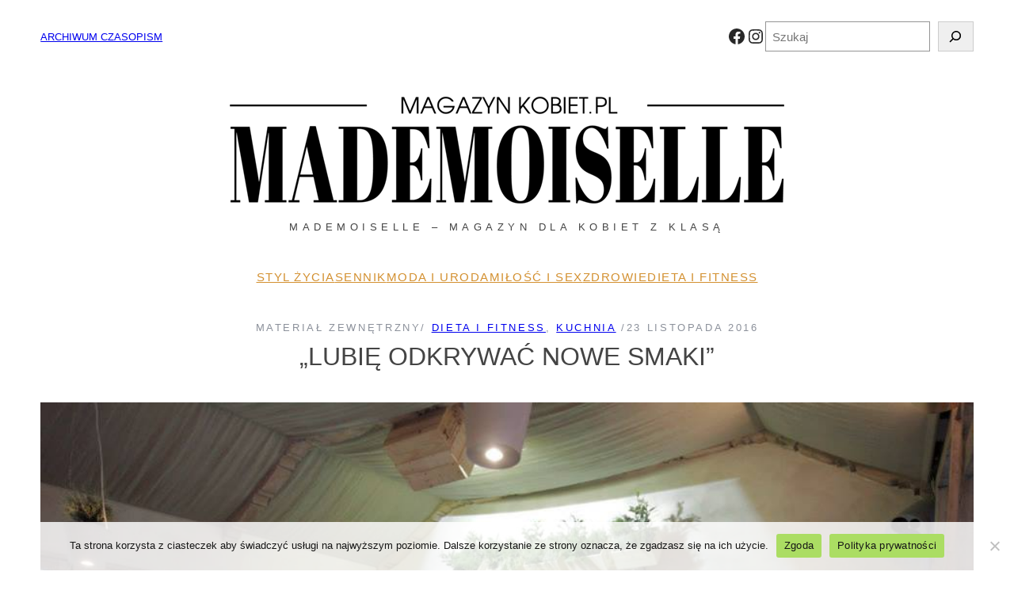

--- FILE ---
content_type: text/html; charset=UTF-8
request_url: https://magazynkobiet.pl/lubie-odkrywac-nowe-smaki/
body_size: 24385
content:
<!DOCTYPE html><html lang="pl-PL"><head><meta charset="UTF-8" /><meta name="viewport" content="width=device-width, initial-scale=1" /><meta name='robots' content='index, follow, max-image-preview:large, max-snippet:-1, max-video-preview:-1' /><style>img:is([sizes="auto" i], [sizes^="auto," i]) { contain-intrinsic-size: 3000px 1500px }</style> <script data-cfasync="false" data-pagespeed-no-defer>var gtm4wp_datalayer_name = "dataLayer";
	var dataLayer = dataLayer || [];</script> <link rel="canonical" href="https://magazynkobiet.pl/lubie-odkrywac-nowe-smaki/" /><meta property="og:locale" content="pl_PL" /><meta property="og:type" content="article" /><meta property="og:title" content="„Lubię odkrywać nowe smaki” - magazynkobiet.pl" /><meta property="og:description" content="Rozmowa z Krystianem Kustoszem, zastępcą szefa kuchni Restauracji Grono di Rucola w Sopocie, którego pasją jest na nowo odkrywanie smaków i zapachów często już zapomnianych. Marcin Panek: Jesteś zawodowym żołnierzem? Krystian Kustosz: Już emerytem, ale tak, jest to moja druga pasja. Od małego zawsze chciałem być żołnierzem. Po ukończeniu szkoły średniej dostałem się do szkoły [&hellip;]" /><meta property="og:url" content="https://magazynkobiet.pl/lubie-odkrywac-nowe-smaki/" /><meta property="og:site_name" content="magazynkobiet.pl" /><meta property="article:publisher" content="https://www.facebook.com/magazynkobiet/" /><meta property="article:published_time" content="2016-11-23T12:44:43+00:00" /><meta property="article:modified_time" content="2017-08-25T09:02:28+00:00" /><meta property="og:image" content="https://magazynkobiet.pl/wp-content/uploads/2016/11/1920213_1460726320850272_3083616903460300135_n.jpg" /><meta property="og:image:width" content="960" /><meta property="og:image:height" content="640" /><meta property="og:image:type" content="image/jpeg" /><meta name="author" content="Materiał Zewnętrzny" /><meta name="twitter:card" content="summary_large_image" /> <script type="application/ld+json" class="yoast-schema-graph">{"@context":"https://schema.org","@graph":[{"@type":"Article","@id":"https://magazynkobiet.pl/lubie-odkrywac-nowe-smaki/#article","isPartOf":{"@id":"https://magazynkobiet.pl/lubie-odkrywac-nowe-smaki/"},"author":{"name":"Materiał Zewnętrzny","@id":"https://magazynkobiet.pl/#/schema/person/74d0de37e50b35300456d27c6c9971c9"},"headline":"„Lubię odkrywać nowe smaki”","datePublished":"2016-11-23T12:44:43+00:00","dateModified":"2017-08-25T09:02:28+00:00","mainEntityOfPage":{"@id":"https://magazynkobiet.pl/lubie-odkrywac-nowe-smaki/"},"wordCount":561,"image":{"@id":"https://magazynkobiet.pl/lubie-odkrywac-nowe-smaki/#primaryimage"},"thumbnailUrl":"https://magazynkobiet.pl/wp-content/uploads/2016/11/1920213_1460726320850272_3083616903460300135_n.jpg","keywords":["Grono do Rucola","Krystian Kustosz"],"articleSection":["DIETA I FITNESS","Kuchnia"],"inLanguage":"pl-PL"},{"@type":"WebPage","@id":"https://magazynkobiet.pl/lubie-odkrywac-nowe-smaki/","url":"https://magazynkobiet.pl/lubie-odkrywac-nowe-smaki/","name":"„Lubię odkrywać nowe smaki” - magazynkobiet.pl","isPartOf":{"@id":"https://magazynkobiet.pl/#website"},"primaryImageOfPage":{"@id":"https://magazynkobiet.pl/lubie-odkrywac-nowe-smaki/#primaryimage"},"image":{"@id":"https://magazynkobiet.pl/lubie-odkrywac-nowe-smaki/#primaryimage"},"thumbnailUrl":"https://magazynkobiet.pl/wp-content/uploads/2016/11/1920213_1460726320850272_3083616903460300135_n.jpg","datePublished":"2016-11-23T12:44:43+00:00","dateModified":"2017-08-25T09:02:28+00:00","author":{"@id":"https://magazynkobiet.pl/#/schema/person/74d0de37e50b35300456d27c6c9971c9"},"breadcrumb":{"@id":"https://magazynkobiet.pl/lubie-odkrywac-nowe-smaki/#breadcrumb"},"inLanguage":"pl-PL","potentialAction":[{"@type":"ReadAction","target":["https://magazynkobiet.pl/lubie-odkrywac-nowe-smaki/"]}]},{"@type":"ImageObject","inLanguage":"pl-PL","@id":"https://magazynkobiet.pl/lubie-odkrywac-nowe-smaki/#primaryimage","url":"https://magazynkobiet.pl/wp-content/uploads/2016/11/1920213_1460726320850272_3083616903460300135_n.jpg","contentUrl":"https://magazynkobiet.pl/wp-content/uploads/2016/11/1920213_1460726320850272_3083616903460300135_n.jpg","width":960,"height":640},{"@type":"BreadcrumbList","@id":"https://magazynkobiet.pl/lubie-odkrywac-nowe-smaki/#breadcrumb","itemListElement":[{"@type":"ListItem","position":1,"name":"Strona główna","item":"https://magazynkobiet.pl/"},{"@type":"ListItem","position":2,"name":"„Lubię odkrywać nowe smaki”"}]},{"@type":"WebSite","@id":"https://magazynkobiet.pl/#website","url":"https://magazynkobiet.pl/","name":"Mademoiselle - magazyn kobiet","description":"Magazyn dla kobiet","potentialAction":[{"@type":"SearchAction","target":{"@type":"EntryPoint","urlTemplate":"https://magazynkobiet.pl/?s={search_term_string}"},"query-input":{"@type":"PropertyValueSpecification","valueRequired":true,"valueName":"search_term_string"}}],"inLanguage":"pl-PL"},{"@type":"Person","@id":"https://magazynkobiet.pl/#/schema/person/74d0de37e50b35300456d27c6c9971c9","name":"Materiał Zewnętrzny","image":{"@type":"ImageObject","inLanguage":"pl-PL","@id":"https://magazynkobiet.pl/#/schema/person/image/","url":"https://magazynkobiet.pl/wp-content/uploads/2015/10/magazyn-150x150.jpg","contentUrl":"https://magazynkobiet.pl/wp-content/uploads/2015/10/magazyn-150x150.jpg","caption":"Materiał Zewnętrzny"},"description":"W imieniu zespołu redakcyjnego pełnego kobiet, zapraszamy do lektury trójmiejskiego Magazynu Mademoiselle. Nasz miesięcznik zachęca do otwarcia się na nowe myślenie o sobie i świecie."}]}</script> <title>„Lubię odkrywać nowe smaki” - magazynkobiet.pl</title><style id='wp-block-paragraph-inline-css'>.is-small-text{font-size:.875em}.is-regular-text{font-size:1em}.is-large-text{font-size:2.25em}.is-larger-text{font-size:3em}.has-drop-cap:not(:focus):first-letter{float:left;font-size:8.4em;font-style:normal;font-weight:100;line-height:.68;margin:.05em .1em 0 0;text-transform:uppercase}body.rtl .has-drop-cap:not(:focus):first-letter{float:none;margin-left:.1em}p.has-drop-cap.has-background{overflow:hidden}:root :where(p.has-background){padding:1.25em 2.375em}:where(p.has-text-color:not(.has-link-color)) a{color:inherit}p.has-text-align-left[style*="writing-mode:vertical-lr"],p.has-text-align-right[style*="writing-mode:vertical-rl"]{rotate:180deg}</style><link rel='stylesheet' id='wp-block-social-links-css' href='https://magazynkobiet.pl/wp-includes/blocks/social-links/style.min.css?ver=6.8.3' media='all' /><style id='wp-block-search-inline-css'>.wp-block-search__button{margin-left:10px;word-break:normal}.wp-block-search__button.has-icon{line-height:0}.wp-block-search__button svg{height:1.25em;min-height:24px;min-width:24px;width:1.25em;fill:currentColor;vertical-align:text-bottom}:where(.wp-block-search__button){border:1px solid #ccc;padding:6px 10px}.wp-block-search__inside-wrapper{display:flex;flex:auto;flex-wrap:nowrap;max-width:100%}.wp-block-search__label{width:100%}.wp-block-search__input{appearance:none;border:1px solid #949494;flex-grow:1;margin-left:0;margin-right:0;min-width:3rem;padding:8px;text-decoration:unset!important}.wp-block-search.wp-block-search__button-only .wp-block-search__button{box-sizing:border-box;display:flex;flex-shrink:0;justify-content:center;margin-left:0;max-width:100%}.wp-block-search.wp-block-search__button-only .wp-block-search__inside-wrapper{min-width:0!important;transition-property:width}.wp-block-search.wp-block-search__button-only .wp-block-search__input{flex-basis:100%;transition-duration:.3s}.wp-block-search.wp-block-search__button-only.wp-block-search__searchfield-hidden,.wp-block-search.wp-block-search__button-only.wp-block-search__searchfield-hidden .wp-block-search__inside-wrapper{overflow:hidden}.wp-block-search.wp-block-search__button-only.wp-block-search__searchfield-hidden .wp-block-search__input{border-left-width:0!important;border-right-width:0!important;flex-basis:0;flex-grow:0;margin:0;min-width:0!important;padding-left:0!important;padding-right:0!important;width:0!important}:where(.wp-block-search__input){font-family:inherit;font-size:inherit;font-style:inherit;font-weight:inherit;letter-spacing:inherit;line-height:inherit;text-transform:inherit}:where(.wp-block-search__button-inside .wp-block-search__inside-wrapper){border:1px solid #949494;box-sizing:border-box;padding:4px}:where(.wp-block-search__button-inside .wp-block-search__inside-wrapper) .wp-block-search__input{border:none;border-radius:0;padding:0 4px}:where(.wp-block-search__button-inside .wp-block-search__inside-wrapper) .wp-block-search__input:focus{outline:none}:where(.wp-block-search__button-inside .wp-block-search__inside-wrapper) :where(.wp-block-search__button){padding:4px 8px}.wp-block-search.aligncenter .wp-block-search__inside-wrapper{margin:auto}.wp-block[data-align=right] .wp-block-search.wp-block-search__button-only .wp-block-search__inside-wrapper{float:right}</style><style id='wp-block-search-theme-inline-css'>.wp-block-search .wp-block-search__label{font-weight:700}.wp-block-search__button{border:1px solid #ccc;padding:.375em .625em}</style><style id='wp-block-group-inline-css'>.wp-block-group{box-sizing:border-box}:where(.wp-block-group.wp-block-group-is-layout-constrained){position:relative}</style><style id='wp-block-group-theme-inline-css'>:where(.wp-block-group.has-background){padding:1.25em 2.375em}</style><link rel='stylesheet' id='wp-block-image-css' href='https://magazynkobiet.pl/wp-includes/blocks/image/style.min.css?ver=6.8.3' media='all' /><style id='wp-block-image-theme-inline-css'>:root :where(.wp-block-image figcaption){color:#555;font-size:13px;text-align:center}.is-dark-theme :root :where(.wp-block-image figcaption){color:#ffffffa6}.wp-block-image{margin:0 0 1em}</style><style id='wp-block-navigation-link-inline-css'>.wp-block-navigation .wp-block-navigation-item__label{overflow-wrap:break-word}.wp-block-navigation .wp-block-navigation-item__description{display:none}.link-ui-tools{border-top:1px solid #f0f0f0;padding:8px}.link-ui-block-inserter{padding-top:8px}.link-ui-block-inserter__back{margin-left:8px;text-transform:uppercase}</style><link rel='stylesheet' id='wp-block-navigation-css' href='https://magazynkobiet.pl/wp-includes/blocks/navigation/style.min.css?ver=6.8.3' media='all' /><style id='wp-block-template-part-theme-inline-css'>:root :where(.wp-block-template-part.has-background){margin-bottom:0;margin-top:0;padding:1.25em 2.375em}</style><style id='wp-block-post-author-name-inline-css'>.wp-block-post-author-name{box-sizing:border-box}</style><style id='wp-block-post-terms-inline-css'>.wp-block-post-terms{box-sizing:border-box}.wp-block-post-terms .wp-block-post-terms__separator{white-space:pre-wrap}</style><style id='wp-block-post-date-inline-css'>.wp-block-post-date{box-sizing:border-box}</style><style id='wp-block-post-title-inline-css'>.wp-block-post-title{box-sizing:border-box;word-break:break-word}.wp-block-post-title :where(a){display:inline-block;font-family:inherit;font-size:inherit;font-style:inherit;font-weight:inherit;letter-spacing:inherit;line-height:inherit;text-decoration:inherit}</style><style id='wp-block-post-featured-image-inline-css'>.wp-block-post-featured-image{margin-left:0;margin-right:0}.wp-block-post-featured-image a{display:block;height:100%}.wp-block-post-featured-image :where(img){box-sizing:border-box;height:auto;max-width:100%;vertical-align:bottom;width:100%}.wp-block-post-featured-image.alignfull img,.wp-block-post-featured-image.alignwide img{width:100%}.wp-block-post-featured-image .wp-block-post-featured-image__overlay.has-background-dim{background-color:#000;inset:0;position:absolute}.wp-block-post-featured-image{position:relative}.wp-block-post-featured-image .wp-block-post-featured-image__overlay.has-background-gradient{background-color:initial}.wp-block-post-featured-image .wp-block-post-featured-image__overlay.has-background-dim-0{opacity:0}.wp-block-post-featured-image .wp-block-post-featured-image__overlay.has-background-dim-10{opacity:.1}.wp-block-post-featured-image .wp-block-post-featured-image__overlay.has-background-dim-20{opacity:.2}.wp-block-post-featured-image .wp-block-post-featured-image__overlay.has-background-dim-30{opacity:.3}.wp-block-post-featured-image .wp-block-post-featured-image__overlay.has-background-dim-40{opacity:.4}.wp-block-post-featured-image .wp-block-post-featured-image__overlay.has-background-dim-50{opacity:.5}.wp-block-post-featured-image .wp-block-post-featured-image__overlay.has-background-dim-60{opacity:.6}.wp-block-post-featured-image .wp-block-post-featured-image__overlay.has-background-dim-70{opacity:.7}.wp-block-post-featured-image .wp-block-post-featured-image__overlay.has-background-dim-80{opacity:.8}.wp-block-post-featured-image .wp-block-post-featured-image__overlay.has-background-dim-90{opacity:.9}.wp-block-post-featured-image .wp-block-post-featured-image__overlay.has-background-dim-100{opacity:1}.wp-block-post-featured-image:where(.alignleft,.alignright){width:100%}</style><style id='wp-block-post-content-inline-css'>.wp-block-post-content{display:flow-root}</style><style id='wp-block-spacer-inline-css'>.wp-block-spacer{clear:both}</style><style id='wp-block-separator-inline-css'>@charset "UTF-8";.wp-block-separator{border:none;border-top:2px solid}:root :where(.wp-block-separator.is-style-dots){height:auto;line-height:1;text-align:center}:root :where(.wp-block-separator.is-style-dots):before{color:currentColor;content:"···";font-family:serif;font-size:1.5em;letter-spacing:2em;padding-left:2em}.wp-block-separator.is-style-dots{background:none!important;border:none!important}</style><style id='wp-block-separator-theme-inline-css'>.wp-block-separator.has-css-opacity{opacity:.4}.wp-block-separator{border:none;border-bottom:2px solid;margin-left:auto;margin-right:auto}.wp-block-separator.has-alpha-channel-opacity{opacity:1}.wp-block-separator:not(.is-style-wide):not(.is-style-dots){width:100px}.wp-block-separator.has-background:not(.is-style-dots){border-bottom:none;height:1px}.wp-block-separator.has-background:not(.is-style-wide):not(.is-style-dots){height:2px}</style><style id='wp-block-columns-inline-css'>.wp-block-columns{align-items:normal!important;box-sizing:border-box;display:flex;flex-wrap:wrap!important}@media (min-width:782px){.wp-block-columns{flex-wrap:nowrap!important}}.wp-block-columns.are-vertically-aligned-top{align-items:flex-start}.wp-block-columns.are-vertically-aligned-center{align-items:center}.wp-block-columns.are-vertically-aligned-bottom{align-items:flex-end}@media (max-width:781px){.wp-block-columns:not(.is-not-stacked-on-mobile)>.wp-block-column{flex-basis:100%!important}}@media (min-width:782px){.wp-block-columns:not(.is-not-stacked-on-mobile)>.wp-block-column{flex-basis:0;flex-grow:1}.wp-block-columns:not(.is-not-stacked-on-mobile)>.wp-block-column[style*=flex-basis]{flex-grow:0}}.wp-block-columns.is-not-stacked-on-mobile{flex-wrap:nowrap!important}.wp-block-columns.is-not-stacked-on-mobile>.wp-block-column{flex-basis:0;flex-grow:1}.wp-block-columns.is-not-stacked-on-mobile>.wp-block-column[style*=flex-basis]{flex-grow:0}:where(.wp-block-columns){margin-bottom:1.75em}:where(.wp-block-columns.has-background){padding:1.25em 2.375em}.wp-block-column{flex-grow:1;min-width:0;overflow-wrap:break-word;word-break:break-word}.wp-block-column.is-vertically-aligned-top{align-self:flex-start}.wp-block-column.is-vertically-aligned-center{align-self:center}.wp-block-column.is-vertically-aligned-bottom{align-self:flex-end}.wp-block-column.is-vertically-aligned-stretch{align-self:stretch}.wp-block-column.is-vertically-aligned-bottom,.wp-block-column.is-vertically-aligned-center,.wp-block-column.is-vertically-aligned-top{width:100%}</style><style id='wp-block-comments-inline-css'>.wp-block-post-comments{box-sizing:border-box}.wp-block-post-comments .alignleft{float:left}.wp-block-post-comments .alignright{float:right}.wp-block-post-comments .navigation:after{clear:both;content:"";display:table}.wp-block-post-comments .commentlist{clear:both;list-style:none;margin:0;padding:0}.wp-block-post-comments .commentlist .comment{min-height:2.25em;padding-left:3.25em}.wp-block-post-comments .commentlist .comment p{font-size:1em;line-height:1.8;margin:1em 0}.wp-block-post-comments .commentlist .children{list-style:none;margin:0;padding:0}.wp-block-post-comments .comment-author{line-height:1.5}.wp-block-post-comments .comment-author .avatar{border-radius:1.5em;display:block;float:left;height:2.5em;margin-right:.75em;margin-top:.5em;width:2.5em}.wp-block-post-comments .comment-author cite{font-style:normal}.wp-block-post-comments .comment-meta{font-size:.875em;line-height:1.5}.wp-block-post-comments .comment-meta b{font-weight:400}.wp-block-post-comments .comment-meta .comment-awaiting-moderation{display:block;margin-bottom:1em;margin-top:1em}.wp-block-post-comments .comment-body .commentmetadata{font-size:.875em}.wp-block-post-comments .comment-form-author label,.wp-block-post-comments .comment-form-comment label,.wp-block-post-comments .comment-form-email label,.wp-block-post-comments .comment-form-url label{display:block;margin-bottom:.25em}.wp-block-post-comments .comment-form input:not([type=submit]):not([type=checkbox]),.wp-block-post-comments .comment-form textarea{box-sizing:border-box;display:block;width:100%}.wp-block-post-comments .comment-form-cookies-consent{display:flex;gap:.25em}.wp-block-post-comments .comment-form-cookies-consent #wp-comment-cookies-consent{margin-top:.35em}.wp-block-post-comments .comment-reply-title{margin-bottom:0}.wp-block-post-comments .comment-reply-title :where(small){font-size:var(--wp--preset--font-size--medium,smaller);margin-left:.5em}.wp-block-post-comments .reply{font-size:.875em;margin-bottom:1.4em}.wp-block-post-comments input:not([type=submit]),.wp-block-post-comments textarea{border:1px solid #949494;font-family:inherit;font-size:1em}.wp-block-post-comments input:not([type=submit]):not([type=checkbox]),.wp-block-post-comments textarea{padding:calc(.667em + 2px)}:where(.wp-block-post-comments input[type=submit]){border:none}.wp-block-comments{box-sizing:border-box}</style><style id='wp-block-site-logo-inline-css'>.wp-block-site-logo{box-sizing:border-box;line-height:0}.wp-block-site-logo a{display:inline-block;line-height:0}.wp-block-site-logo.is-default-size img{height:auto;width:120px}.wp-block-site-logo img{height:auto;max-width:100%}.wp-block-site-logo a,.wp-block-site-logo img{border-radius:inherit}.wp-block-site-logo.aligncenter{margin-left:auto;margin-right:auto;text-align:center}:root :where(.wp-block-site-logo.is-style-rounded){border-radius:9999px}</style><link rel='stylesheet' id='sbi_styles-css' href='https://magazynkobiet.pl/wp-content/plugins/instagram-feed/css/sbi-styles.min.css?ver=6.9.1' media='all' /><style id='wp-block-library-inline-css'>:root{--wp-admin-theme-color:#007cba;--wp-admin-theme-color--rgb:0,124,186;--wp-admin-theme-color-darker-10:#006ba1;--wp-admin-theme-color-darker-10--rgb:0,107,161;--wp-admin-theme-color-darker-20:#005a87;--wp-admin-theme-color-darker-20--rgb:0,90,135;--wp-admin-border-width-focus:2px;--wp-block-synced-color:#7a00df;--wp-block-synced-color--rgb:122,0,223;--wp-bound-block-color:var(--wp-block-synced-color)}@media (min-resolution:192dpi){:root{--wp-admin-border-width-focus:1.5px}}.wp-element-button{cursor:pointer}:root{--wp--preset--font-size--normal:16px;--wp--preset--font-size--huge:42px}:root .has-very-light-gray-background-color{background-color:#eee}:root .has-very-dark-gray-background-color{background-color:#313131}:root .has-very-light-gray-color{color:#eee}:root .has-very-dark-gray-color{color:#313131}:root .has-vivid-green-cyan-to-vivid-cyan-blue-gradient-background{background:linear-gradient(135deg,#00d084,#0693e3)}:root .has-purple-crush-gradient-background{background:linear-gradient(135deg,#34e2e4,#4721fb 50%,#ab1dfe)}:root .has-hazy-dawn-gradient-background{background:linear-gradient(135deg,#faaca8,#dad0ec)}:root .has-subdued-olive-gradient-background{background:linear-gradient(135deg,#fafae1,#67a671)}:root .has-atomic-cream-gradient-background{background:linear-gradient(135deg,#fdd79a,#004a59)}:root .has-nightshade-gradient-background{background:linear-gradient(135deg,#330968,#31cdcf)}:root .has-midnight-gradient-background{background:linear-gradient(135deg,#020381,#2874fc)}.has-regular-font-size{font-size:1em}.has-larger-font-size{font-size:2.625em}.has-normal-font-size{font-size:var(--wp--preset--font-size--normal)}.has-huge-font-size{font-size:var(--wp--preset--font-size--huge)}.has-text-align-center{text-align:center}.has-text-align-left{text-align:left}.has-text-align-right{text-align:right}#end-resizable-editor-section{display:none}.aligncenter{clear:both}.items-justified-left{justify-content:flex-start}.items-justified-center{justify-content:center}.items-justified-right{justify-content:flex-end}.items-justified-space-between{justify-content:space-between}.screen-reader-text{border:0;clip-path:inset(50%);height:1px;margin:-1px;overflow:hidden;padding:0;position:absolute;width:1px;word-wrap:normal!important}.screen-reader-text:focus{background-color:#ddd;clip-path:none;color:#444;display:block;font-size:1em;height:auto;left:5px;line-height:normal;padding:15px 23px 14px;text-decoration:none;top:5px;width:auto;z-index:100000}html :where(.has-border-color){border-style:solid}html :where([style*=border-top-color]){border-top-style:solid}html :where([style*=border-right-color]){border-right-style:solid}html :where([style*=border-bottom-color]){border-bottom-style:solid}html :where([style*=border-left-color]){border-left-style:solid}html :where([style*=border-width]){border-style:solid}html :where([style*=border-top-width]){border-top-style:solid}html :where([style*=border-right-width]){border-right-style:solid}html :where([style*=border-bottom-width]){border-bottom-style:solid}html :where([style*=border-left-width]){border-left-style:solid}html :where(img[class*=wp-image-]){height:auto;max-width:100%}:where(figure){margin:0 0 1em}html :where(.is-position-sticky){--wp-admin--admin-bar--position-offset:var(--wp-admin--admin-bar--height,0px)}@media screen and (max-width:600px){html :where(.is-position-sticky){--wp-admin--admin-bar--position-offset:0px}}</style><link rel='stylesheet' id='magazynkobiet-core-style-css' href='https://magazynkobiet.pl/wp-content/cache/autoptimize/autoptimize_single_82cb364a5c4ab35870b320cc6df94b69.php?ver=1.00' media='all' /><style id='global-styles-inline-css'>:root{--wp--preset--aspect-ratio--square: 1;--wp--preset--aspect-ratio--4-3: 4/3;--wp--preset--aspect-ratio--3-4: 3/4;--wp--preset--aspect-ratio--3-2: 3/2;--wp--preset--aspect-ratio--2-3: 2/3;--wp--preset--aspect-ratio--16-9: 19/9;--wp--preset--aspect-ratio--9-16: 9/16;--wp--preset--aspect-ratio--1-1: 1/1;--wp--preset--aspect-ratio--9-21: 9/21;--wp--preset--aspect-ratio--2-1: 2/1;--wp--preset--aspect-ratio--21-9: 21/9;--wp--preset--color--black: #000000;--wp--preset--color--cyan-bluish-gray: #abb8c3;--wp--preset--color--white: #ffffff;--wp--preset--color--pale-pink: #f78da7;--wp--preset--color--vivid-red: #cf2e2e;--wp--preset--color--luminous-vivid-orange: #ff6900;--wp--preset--color--luminous-vivid-amber: #fcb900;--wp--preset--color--light-green-cyan: #7bdcb5;--wp--preset--color--vivid-green-cyan: #00d084;--wp--preset--color--pale-cyan-blue: #8ed1fc;--wp--preset--color--vivid-cyan-blue: #0693e3;--wp--preset--color--vivid-purple: #9b51e0;--wp--preset--color--primary: #D39030;--wp--preset--color--surface: #282828;--wp--preset--color--mkgray: #8C919B;--wp--preset--color--foreground: #444444;--wp--preset--color--background: #FFFFFF;--wp--preset--gradient--vivid-cyan-blue-to-vivid-purple: linear-gradient(135deg,rgba(6,147,227,1) 0%,rgb(155,81,224) 100%);--wp--preset--gradient--light-green-cyan-to-vivid-green-cyan: linear-gradient(135deg,rgb(122,220,180) 0%,rgb(0,208,130) 100%);--wp--preset--gradient--luminous-vivid-amber-to-luminous-vivid-orange: linear-gradient(135deg,rgba(252,185,0,1) 0%,rgba(255,105,0,1) 100%);--wp--preset--gradient--luminous-vivid-orange-to-vivid-red: linear-gradient(135deg,rgba(255,105,0,1) 0%,rgb(207,46,46) 100%);--wp--preset--gradient--very-light-gray-to-cyan-bluish-gray: linear-gradient(135deg,rgb(238,238,238) 0%,rgb(169,184,195) 100%);--wp--preset--gradient--cool-to-warm-spectrum: linear-gradient(135deg,rgb(74,234,220) 0%,rgb(151,120,209) 20%,rgb(207,42,186) 40%,rgb(238,44,130) 60%,rgb(251,105,98) 80%,rgb(254,248,76) 100%);--wp--preset--gradient--blush-light-purple: linear-gradient(135deg,rgb(255,206,236) 0%,rgb(152,150,240) 100%);--wp--preset--gradient--blush-bordeaux: linear-gradient(135deg,rgb(254,205,165) 0%,rgb(254,45,45) 50%,rgb(107,0,62) 100%);--wp--preset--gradient--luminous-dusk: linear-gradient(135deg,rgb(255,203,112) 0%,rgb(199,81,192) 50%,rgb(65,88,208) 100%);--wp--preset--gradient--pale-ocean: linear-gradient(135deg,rgb(255,245,203) 0%,rgb(182,227,212) 50%,rgb(51,167,181) 100%);--wp--preset--gradient--electric-grass: linear-gradient(135deg,rgb(202,248,128) 0%,rgb(113,206,126) 100%);--wp--preset--gradient--midnight: linear-gradient(135deg,rgb(2,3,129) 0%,rgb(40,116,252) 100%);--wp--preset--gradient--main: linear-gradient(90deg,rgb(110,14,16) 0%,rgb(214,26,29) 100%);--wp--preset--font-size--small: 13px;--wp--preset--font-size--medium: 20px;--wp--preset--font-size--large: 36px;--wp--preset--font-size--x-large: 42px;--wp--preset--font-size--tiny: clamp(0.9rem, calc(0.9rem + (1.2 - 0.9) * ((100vw - 48rem) / (192 - 48))), 1.2rem);--wp--preset--font-size--small-s: clamp(1.2rem, calc(1.2rem + (1.2 - 1.2) * ((100vw - 48rem) / (192 - 48))), 1.2rem);--wp--preset--font-size--normal: clamp(1.2rem, calc(1.2rem + (1.4 - 1.2) * ((100vw - 48rem) / (192 - 48))), 1.4rem);--wp--preset--font-size--large-s: clamp(1.5rem, calc(1.5rem + (1.5 - 1.5) * ((100vw - 48rem) / (192 - 48))), 1.5rem);--wp--preset--font-size--x-large-s: clamp(1.8rem, calc(1.8rem + (1.8 - 1.8) * ((100vw - 48rem) / (192 - 48))), 1.8rem);--wp--preset--font-size--big: clamp(2.2rem, calc(2.2rem + (3.2 - 2.2) * ((100vw - 48rem) / (192 - 48))), 3.2rem);--wp--preset--font-size--big-s: clamp(3.2rem, calc(3.2rem + (3.2 - 3.2) * ((100vw - 48rem) / (192 - 48))), 3.2rem);--wp--preset--font-size--x-big-s: clamp(3.6rem, calc(3.6rem + (3.6 - 3.6) * ((100vw - 48rem) / (192 - 48))), 3.6rem);--wp--preset--font-family--system: -apple-system,BlinkMacSystemFont,"Segoe UI",Roboto,"Helvetica Neue",Arial,"Noto Sans",sans-serif,"Apple Color Emoji","Segoe UI Emoji","Segoe UI Symbol","Noto Color Emoji";--wp--preset--font-family--primary: Arial, Helvetica, sans-serif;--wp--preset--font-family--secondary: Arial, Helvetica, sans-serif;--wp--preset--spacing--20: clamp(1.0rem, calc(1.0rem + (2.0 - 1.0) * ((100vw - 75rem) / (108 - 75))), 2.0rem);--wp--preset--spacing--30: clamp(1.5rem, calc(1.5rem + (3.0 - 1.5) * ((100vw - 75rem) / (108 - 75))), 3.0rem);--wp--preset--spacing--40: clamp(2.0rem, calc(2.0rem + (4.0 - 2.0) * ((100vw - 75rem) / (108 - 75))), 4.0rem);--wp--preset--spacing--50: clamp(2.5rem, calc(2.5rem + (5.0 - 2.5) * ((100vw - 75rem) / (108 - 75))), 5.0rem);--wp--preset--spacing--60: clamp(3.0rem, calc(3.0rem + (6.0 - 3.0) * ((100vw - 75rem) / (108 - 75))), 6.0rem);--wp--preset--spacing--70: clamp(3.5rem, calc(3.5rem + (7.0 - 3.5) * ((100vw - 75rem) / (108 - 75))), 7.0rem);--wp--preset--spacing--80: clamp(4.0rem, calc(4.0rem + (8.0 - 4.0) * ((100vw - 75rem) / (108 - 75))), 8.0rem);--wp--preset--spacing--10: 1rem;--wp--preset--spacing--90: clamp(4.5rem, calc(4.5rem + (9.0 - 4.5) * ((100vw - 75rem) / (108 - 75))), 9.0rem);--wp--preset--spacing--100: clamp(5.0rem, calc(5.0rem + (10.0 - 5.0) * ((100vw - 75rem) / (108 - 75))), 10.0rem);--wp--preset--spacing--110: clamp(5.5rem, calc(5.5rem + (11.0 - 5.5) * ((100vw - 75rem) / (108 - 75))), 11.0rem);--wp--preset--spacing--120: clamp(6.0rem, calc(6.0rem + (12.0 - 6.0) * ((100vw - 75rem) / (108 - 75))), 12.0rem);--wp--preset--spacing--130: clamp(6.5rem, calc(6.5rem + (13.0 - 6.5) * ((100vw - 75rem) / (108 - 75))), 13.0rem);--wp--preset--spacing--140: clamp(7.0rem, calc(7.0rem + (14.0 - 7.0) * ((100vw - 75rem) / (108 - 75))), 14.0rem);--wp--preset--spacing--150: clamp(7.5rem, calc(7.5rem + (15.0 - 7.5) * ((100vw - 75rem) / (108 - 75))), 15.0rem);--wp--preset--spacing--160: clamp(8.0rem, calc(8.0rem + (16.0 - 8.0) * ((100vw - 75rem) / (108 - 75))), 16.0rem);--wp--preset--shadow--natural: 6px 6px 9px rgba(0, 0, 0, 0.2);--wp--preset--shadow--deep: 12px 12px 50px rgba(0, 0, 0, 0.4);--wp--preset--shadow--sharp: 6px 6px 0px rgba(0, 0, 0, 0.2);--wp--preset--shadow--outlined: 6px 6px 0px -3px rgba(255, 255, 255, 1), 6px 6px rgba(0, 0, 0, 1);--wp--preset--shadow--crisp: 6px 6px 0px rgba(0, 0, 0, 1);--wp--preset--shadow--mk-shadow: 0px 4px 10px 0px #00000077;}:root { --wp--style--global--content-size: 108rem;--wp--style--global--wide-size: 108rem; }:where(body) { margin: 0; }.wp-site-blocks { padding-top: var(--wp--style--root--padding-top); padding-bottom: var(--wp--style--root--padding-bottom); }.has-global-padding { padding-right: var(--wp--style--root--padding-right); padding-left: var(--wp--style--root--padding-left); }.has-global-padding > .alignfull { margin-right: calc(var(--wp--style--root--padding-right) * -1); margin-left: calc(var(--wp--style--root--padding-left) * -1); }.has-global-padding :where(:not(.alignfull.is-layout-flow) > .has-global-padding:not(.wp-block-block, .alignfull)) { padding-right: 0; padding-left: 0; }.has-global-padding :where(:not(.alignfull.is-layout-flow) > .has-global-padding:not(.wp-block-block, .alignfull)) > .alignfull { margin-left: 0; margin-right: 0; }.wp-site-blocks > .alignleft { float: left; margin-right: 2em; }.wp-site-blocks > .alignright { float: right; margin-left: 2em; }.wp-site-blocks > .aligncenter { justify-content: center; margin-left: auto; margin-right: auto; }:where(.wp-site-blocks) > * { margin-block-start: 0px; margin-block-end: 0; }:where(.wp-site-blocks) > :first-child { margin-block-start: 0; }:where(.wp-site-blocks) > :last-child { margin-block-end: 0; }:root { --wp--style--block-gap: 0px; }:root :where(.is-layout-flow) > :first-child{margin-block-start: 0;}:root :where(.is-layout-flow) > :last-child{margin-block-end: 0;}:root :where(.is-layout-flow) > *{margin-block-start: 0px;margin-block-end: 0;}:root :where(.is-layout-constrained) > :first-child{margin-block-start: 0;}:root :where(.is-layout-constrained) > :last-child{margin-block-end: 0;}:root :where(.is-layout-constrained) > *{margin-block-start: 0px;margin-block-end: 0;}:root :where(.is-layout-flex){gap: 0px;}:root :where(.is-layout-grid){gap: 0px;}.is-layout-flow > .alignleft{float: left;margin-inline-start: 0;margin-inline-end: 2em;}.is-layout-flow > .alignright{float: right;margin-inline-start: 2em;margin-inline-end: 0;}.is-layout-flow > .aligncenter{margin-left: auto !important;margin-right: auto !important;}.is-layout-constrained > .alignleft{float: left;margin-inline-start: 0;margin-inline-end: 2em;}.is-layout-constrained > .alignright{float: right;margin-inline-start: 2em;margin-inline-end: 0;}.is-layout-constrained > .aligncenter{margin-left: auto !important;margin-right: auto !important;}.is-layout-constrained > :where(:not(.alignleft):not(.alignright):not(.alignfull)){max-width: var(--wp--style--global--content-size);margin-left: auto !important;margin-right: auto !important;}.is-layout-constrained > .alignwide{max-width: var(--wp--style--global--wide-size);}body .is-layout-flex{display: flex;}.is-layout-flex{flex-wrap: wrap;align-items: center;}.is-layout-flex > :is(*, div){margin: 0;}body .is-layout-grid{display: grid;}.is-layout-grid > :is(*, div){margin: 0;}body{background-color: var(--wp--preset--color--background);color: var(--wp--preset--color--foreground);font-family: var(--wp--preset--font-family--primary);font-size: var(--wp--preset--font-size--normal);font-weight: 300;line-height: var(--text--line-height, 1.5);margin-top: 0px;margin-right: 0px;margin-bottom: 0px;margin-left: 0px;--wp--style--root--padding-top: 0px;--wp--style--root--padding-right: 4vw;--wp--style--root--padding-bottom: 0px;--wp--style--root--padding-left: 4vw;}a:where(:not(.wp-element-button)){color: inherit;text-decoration: none;}h1, h2, h3, h4, h5, h6{color: inherit;font-family: var(--wp--preset--font-family--secondary);font-weight: 400;line-height: var(--heading--line-height, 1.1);margin-top: 0.8em;margin-bottom: 0.8em;}h1{font-size: var(--wp--preset--font-size--big);}h2{font-size: var(--wp--preset--font-size--x-big-s);}h3{font-size: var(--wp--preset--font-size--x-large-s);}h4{font-size: var(--wp--preset--font-size--normal);}h5{font-size: var(--wp--preset--font-size--normal);}h6{font-size: var(--wp--preset--font-size--normal);}:root :where(.wp-element-button, .wp-block-button__link){background-color: #32373c;border-width: 0;color: #fff;font-family: var(--wp--preset--font-family--primary);font-size: inherit;line-height: inherit;padding: calc(0.667em + 2px) calc(1.333em + 2px);text-decoration: none;}.has-black-color{color: var(--wp--preset--color--black) !important;}.has-cyan-bluish-gray-color{color: var(--wp--preset--color--cyan-bluish-gray) !important;}.has-white-color{color: var(--wp--preset--color--white) !important;}.has-pale-pink-color{color: var(--wp--preset--color--pale-pink) !important;}.has-vivid-red-color{color: var(--wp--preset--color--vivid-red) !important;}.has-luminous-vivid-orange-color{color: var(--wp--preset--color--luminous-vivid-orange) !important;}.has-luminous-vivid-amber-color{color: var(--wp--preset--color--luminous-vivid-amber) !important;}.has-light-green-cyan-color{color: var(--wp--preset--color--light-green-cyan) !important;}.has-vivid-green-cyan-color{color: var(--wp--preset--color--vivid-green-cyan) !important;}.has-pale-cyan-blue-color{color: var(--wp--preset--color--pale-cyan-blue) !important;}.has-vivid-cyan-blue-color{color: var(--wp--preset--color--vivid-cyan-blue) !important;}.has-vivid-purple-color{color: var(--wp--preset--color--vivid-purple) !important;}.has-primary-color{color: var(--wp--preset--color--primary) !important;}.has-surface-color{color: var(--wp--preset--color--surface) !important;}.has-mkgray-color{color: var(--wp--preset--color--mkgray) !important;}.has-foreground-color{color: var(--wp--preset--color--foreground) !important;}.has-background-color{color: var(--wp--preset--color--background) !important;}.has-black-background-color{background-color: var(--wp--preset--color--black) !important;}.has-cyan-bluish-gray-background-color{background-color: var(--wp--preset--color--cyan-bluish-gray) !important;}.has-white-background-color{background-color: var(--wp--preset--color--white) !important;}.has-pale-pink-background-color{background-color: var(--wp--preset--color--pale-pink) !important;}.has-vivid-red-background-color{background-color: var(--wp--preset--color--vivid-red) !important;}.has-luminous-vivid-orange-background-color{background-color: var(--wp--preset--color--luminous-vivid-orange) !important;}.has-luminous-vivid-amber-background-color{background-color: var(--wp--preset--color--luminous-vivid-amber) !important;}.has-light-green-cyan-background-color{background-color: var(--wp--preset--color--light-green-cyan) !important;}.has-vivid-green-cyan-background-color{background-color: var(--wp--preset--color--vivid-green-cyan) !important;}.has-pale-cyan-blue-background-color{background-color: var(--wp--preset--color--pale-cyan-blue) !important;}.has-vivid-cyan-blue-background-color{background-color: var(--wp--preset--color--vivid-cyan-blue) !important;}.has-vivid-purple-background-color{background-color: var(--wp--preset--color--vivid-purple) !important;}.has-primary-background-color{background-color: var(--wp--preset--color--primary) !important;}.has-surface-background-color{background-color: var(--wp--preset--color--surface) !important;}.has-mkgray-background-color{background-color: var(--wp--preset--color--mkgray) !important;}.has-foreground-background-color{background-color: var(--wp--preset--color--foreground) !important;}.has-background-background-color{background-color: var(--wp--preset--color--background) !important;}.has-black-border-color{border-color: var(--wp--preset--color--black) !important;}.has-cyan-bluish-gray-border-color{border-color: var(--wp--preset--color--cyan-bluish-gray) !important;}.has-white-border-color{border-color: var(--wp--preset--color--white) !important;}.has-pale-pink-border-color{border-color: var(--wp--preset--color--pale-pink) !important;}.has-vivid-red-border-color{border-color: var(--wp--preset--color--vivid-red) !important;}.has-luminous-vivid-orange-border-color{border-color: var(--wp--preset--color--luminous-vivid-orange) !important;}.has-luminous-vivid-amber-border-color{border-color: var(--wp--preset--color--luminous-vivid-amber) !important;}.has-light-green-cyan-border-color{border-color: var(--wp--preset--color--light-green-cyan) !important;}.has-vivid-green-cyan-border-color{border-color: var(--wp--preset--color--vivid-green-cyan) !important;}.has-pale-cyan-blue-border-color{border-color: var(--wp--preset--color--pale-cyan-blue) !important;}.has-vivid-cyan-blue-border-color{border-color: var(--wp--preset--color--vivid-cyan-blue) !important;}.has-vivid-purple-border-color{border-color: var(--wp--preset--color--vivid-purple) !important;}.has-primary-border-color{border-color: var(--wp--preset--color--primary) !important;}.has-surface-border-color{border-color: var(--wp--preset--color--surface) !important;}.has-mkgray-border-color{border-color: var(--wp--preset--color--mkgray) !important;}.has-foreground-border-color{border-color: var(--wp--preset--color--foreground) !important;}.has-background-border-color{border-color: var(--wp--preset--color--background) !important;}.has-vivid-cyan-blue-to-vivid-purple-gradient-background{background: var(--wp--preset--gradient--vivid-cyan-blue-to-vivid-purple) !important;}.has-light-green-cyan-to-vivid-green-cyan-gradient-background{background: var(--wp--preset--gradient--light-green-cyan-to-vivid-green-cyan) !important;}.has-luminous-vivid-amber-to-luminous-vivid-orange-gradient-background{background: var(--wp--preset--gradient--luminous-vivid-amber-to-luminous-vivid-orange) !important;}.has-luminous-vivid-orange-to-vivid-red-gradient-background{background: var(--wp--preset--gradient--luminous-vivid-orange-to-vivid-red) !important;}.has-very-light-gray-to-cyan-bluish-gray-gradient-background{background: var(--wp--preset--gradient--very-light-gray-to-cyan-bluish-gray) !important;}.has-cool-to-warm-spectrum-gradient-background{background: var(--wp--preset--gradient--cool-to-warm-spectrum) !important;}.has-blush-light-purple-gradient-background{background: var(--wp--preset--gradient--blush-light-purple) !important;}.has-blush-bordeaux-gradient-background{background: var(--wp--preset--gradient--blush-bordeaux) !important;}.has-luminous-dusk-gradient-background{background: var(--wp--preset--gradient--luminous-dusk) !important;}.has-pale-ocean-gradient-background{background: var(--wp--preset--gradient--pale-ocean) !important;}.has-electric-grass-gradient-background{background: var(--wp--preset--gradient--electric-grass) !important;}.has-midnight-gradient-background{background: var(--wp--preset--gradient--midnight) !important;}.has-main-gradient-background{background: var(--wp--preset--gradient--main) !important;}.has-small-font-size{font-size: var(--wp--preset--font-size--small) !important;}.has-medium-font-size{font-size: var(--wp--preset--font-size--medium) !important;}.has-large-font-size{font-size: var(--wp--preset--font-size--large) !important;}.has-x-large-font-size{font-size: var(--wp--preset--font-size--x-large) !important;}.has-tiny-font-size{font-size: var(--wp--preset--font-size--tiny) !important;}.has-small-s-font-size{font-size: var(--wp--preset--font-size--small-s) !important;}.has-normal-font-size{font-size: var(--wp--preset--font-size--normal) !important;}.has-large-s-font-size{font-size: var(--wp--preset--font-size--large-s) !important;}.has-x-large-s-font-size{font-size: var(--wp--preset--font-size--x-large-s) !important;}.has-big-font-size{font-size: var(--wp--preset--font-size--big) !important;}.has-big-s-font-size{font-size: var(--wp--preset--font-size--big-s) !important;}.has-x-big-s-font-size{font-size: var(--wp--preset--font-size--x-big-s) !important;}.has-system-font-family{font-family: var(--wp--preset--font-family--system) !important;}.has-primary-font-family{font-family: var(--wp--preset--font-family--primary) !important;}.has-secondary-font-family{font-family: var(--wp--preset--font-family--secondary) !important;}
:root :where(.wp-block-columns){margin-top: 0;margin-bottom: 0;padding-top: 0rem;padding-right: 0rem;padding-bottom: 0rem;padding-left: 0rem;}:root :where(.wp-block-columns-is-layout-flow) > :first-child{margin-block-start: 0;}:root :where(.wp-block-columns-is-layout-flow) > :last-child{margin-block-end: 0;}:root :where(.wp-block-columns-is-layout-flow) > *{margin-block-start: 5vw;margin-block-end: 0;}:root :where(.wp-block-columns-is-layout-constrained) > :first-child{margin-block-start: 0;}:root :where(.wp-block-columns-is-layout-constrained) > :last-child{margin-block-end: 0;}:root :where(.wp-block-columns-is-layout-constrained) > *{margin-block-start: 5vw;margin-block-end: 0;}:root :where(.wp-block-columns-is-layout-flex){gap: 5vw;}:root :where(.wp-block-columns-is-layout-grid){gap: 5vw;}:root :where(.wp-block-columns){height: 100%}
:root :where(.wp-block-image){margin-bottom: 0;}
:root :where(.wp-block-navigation-link){font-weight: inherit;text-decoration: none;}
:root :where(.wp-block-navigation-link a:where(:not(.wp-element-button)):hover){text-decoration: underline dotted;}
:root :where(p){margin-top: 1.2em;margin-bottom: 1.2em;}
:root :where(.wp-block-post-content a:where(:not(.wp-element-button))){font-weight: 400;text-decoration: underline;}
:root :where(.wp-block-post-terms a:where(:not(.wp-element-button))){text-decoration: none;}
:root :where(.wp-block-post-title a:where(:not(.wp-element-button))){display: -webkit-box !important; -webkit-line-clamp: var(--heading--row-limit); -webkit-box-orient: vertical; overflow: hidden; text-overflow: ellipsis; text-decoration: none}
:root :where(.wp-block-search .wp-element-button,.wp-block-search  .wp-block-button__link){margin-left: 0px;padding-top: 0px;padding-right: 1rem;padding-bottom: 0px;padding-left: 1rem;}
:root :where(.wp-block-separator){background-color: var(--wp--preset--color--primary);min-height: 2px;color: var(--wp--preset--color--primary);}</style><style id='core-block-supports-inline-css'>.wp-container-core-social-links-is-layout-7f65d03d{flex-wrap:nowrap;gap:0.5em var(--wp--preset--spacing--20);}.wp-container-core-group-is-layout-f1189ed3{flex-wrap:nowrap;gap:var(--wp--preset--spacing--20);}.wp-container-core-group-is-layout-481d4795{flex-wrap:nowrap;justify-content:space-between;}.wp-container-content-9cfa9a5a{flex-grow:1;}.wp-container-core-navigation-is-layout-e48d34c9{gap:2em;justify-content:center;}.wp-container-core-group-is-layout-e0082cf6 > *{margin-block-start:0;margin-block-end:0;}.wp-container-core-group-is-layout-e0082cf6 > * + *{margin-block-start:var(--wp--preset--spacing--20);margin-block-end:0;}.wp-elements-c8b1c25bd7d38c7869c4d29b9fd7524d a:where(:not(.wp-element-button)){color:var(--wp--preset--color--mkgray);}.wp-container-core-group-is-layout-a363e33b{gap:var(--wp--preset--spacing--10);justify-content:center;}.wp-container-core-group-is-layout-09d76541 > .alignfull{margin-right:calc(var(--wp--preset--spacing--20) * -1);margin-left:calc(var(--wp--preset--spacing--20) * -1);}.wp-container-core-group-is-layout-09d76541 > *{margin-block-start:0;margin-block-end:0;}.wp-container-core-group-is-layout-09d76541 > * + *{margin-block-start:var(--wp--preset--spacing--20);margin-block-end:0;}.wp-container-core-columns-is-layout-28f84493{flex-wrap:nowrap;}.wp-container-core-group-is-layout-a666d811 > .alignfull{margin-right:calc(var(--wp--preset--spacing--40) * -1);margin-left:calc(var(--wp--preset--spacing--40) * -1);}.wp-container-core-group-is-layout-dc634a16 > *{margin-block-start:0;margin-block-end:0;}.wp-container-core-group-is-layout-dc634a16 > * + *{margin-block-start:0;margin-block-end:0;}.wp-elements-830728c21823630fee58c58eba439488 a:where(:not(.wp-element-button)){color:var(--wp--preset--color--background);}.wp-container-core-social-links-is-layout-15e81e10{gap:0.5em var(--wp--preset--spacing--20);}.wp-container-core-column-is-layout-3e2ee1c6 > *{margin-block-start:0;margin-block-end:0;}.wp-container-core-column-is-layout-3e2ee1c6 > * + *{margin-block-start:var(--wp--preset--spacing--20);margin-block-end:0;}.wp-elements-ca10d9a2a3cada030d47b1ba7d6fcf35 a:where(:not(.wp-element-button)){color:var(--wp--preset--color--mkgray);}.wp-elements-fca90fea97bfffefdd692438ad5d69c1 a:where(:not(.wp-element-button)){color:var(--wp--preset--color--mkgray);}.wp-elements-fca90fea97bfffefdd692438ad5d69c1 a:where(:not(.wp-element-button)):hover{color:var(--wp--preset--color--primary);}.wp-elements-6ac8d260b37af81f118be2453d4d36cd a:where(:not(.wp-element-button)){color:var(--wp--preset--color--mkgray);}.wp-elements-6ac8d260b37af81f118be2453d4d36cd a:where(:not(.wp-element-button)):hover{color:var(--wp--preset--color--primary);}.wp-elements-ffeacc8ea84ae0e63723186792999114 a:where(:not(.wp-element-button)){color:var(--wp--preset--color--mkgray);}.wp-elements-ffeacc8ea84ae0e63723186792999114 a:where(:not(.wp-element-button)):hover{color:var(--wp--preset--color--primary);}.wp-elements-db4dca6c6842055aaddbf937e0514e4a a:where(:not(.wp-element-button)){color:var(--wp--preset--color--mkgray);}.wp-elements-db4dca6c6842055aaddbf937e0514e4a a:where(:not(.wp-element-button)):hover{color:var(--wp--preset--color--primary);}.wp-elements-7ce3521a9fb55e0c07d4ae02b9c11b9b a:where(:not(.wp-element-button)){color:var(--wp--preset--color--mkgray);}.wp-elements-7ce3521a9fb55e0c07d4ae02b9c11b9b a:where(:not(.wp-element-button)):hover{color:var(--wp--preset--color--primary);}.wp-elements-e7595193e379dda1e2ccd8363fe880ef a:where(:not(.wp-element-button)){color:var(--wp--preset--color--mkgray);}.wp-elements-e7595193e379dda1e2ccd8363fe880ef a:where(:not(.wp-element-button)):hover{color:var(--wp--preset--color--primary);}.wp-elements-50ffb319277645e22a800e56ee775781 a:where(:not(.wp-element-button)){color:var(--wp--preset--color--mkgray);}.wp-elements-50ffb319277645e22a800e56ee775781 a:where(:not(.wp-element-button)):hover{color:var(--wp--preset--color--primary);}.wp-elements-f6871c88bd504e10c63e37b4bcbdb4e4 a:where(:not(.wp-element-button)){color:var(--wp--preset--color--mkgray);}.wp-elements-f6871c88bd504e10c63e37b4bcbdb4e4 a:where(:not(.wp-element-button)):hover{color:var(--wp--preset--color--primary);}.wp-elements-8e51faa33aebad2a91582a4bf1423613 a:where(:not(.wp-element-button)){color:var(--wp--preset--color--mkgray);}.wp-elements-8e51faa33aebad2a91582a4bf1423613 a:where(:not(.wp-element-button)):hover{color:var(--wp--preset--color--primary);}.wp-elements-f65513a4f388283c6f2429470586f9b8 a:where(:not(.wp-element-button)){color:var(--wp--preset--color--mkgray);}.wp-elements-f65513a4f388283c6f2429470586f9b8 a:where(:not(.wp-element-button)):hover{color:var(--wp--preset--color--primary);}.wp-elements-a8633226eb75c8eb09acd96c40295d69 a:where(:not(.wp-element-button)){color:var(--wp--preset--color--mkgray);}.wp-elements-a8633226eb75c8eb09acd96c40295d69 a:where(:not(.wp-element-button)):hover{color:var(--wp--preset--color--primary);}.wp-container-core-columns-is-layout-9c22b1e3{flex-wrap:nowrap;gap:2em 0;}.wp-elements-93ed872382cd6ee53459dece67b6ec0d a:where(:not(.wp-element-button)){color:var(--wp--preset--color--mkgray);}.wp-elements-2dc12735f7bae02b6666f3fade06970a a:where(:not(.wp-element-button)){color:var(--wp--preset--color--background);}.wp-elements-2dc12735f7bae02b6666f3fade06970a a:where(:not(.wp-element-button)):hover{color:var(--wp--preset--color--primary);}</style><style id='wp-block-template-skip-link-inline-css'>.skip-link.screen-reader-text {
			border: 0;
			clip-path: inset(50%);
			height: 1px;
			margin: -1px;
			overflow: hidden;
			padding: 0;
			position: absolute !important;
			width: 1px;
			word-wrap: normal !important;
		}

		.skip-link.screen-reader-text:focus {
			background-color: #eee;
			clip-path: none;
			color: #444;
			display: block;
			font-size: 1em;
			height: auto;
			left: 5px;
			line-height: normal;
			padding: 15px 23px 14px;
			text-decoration: none;
			top: 5px;
			width: auto;
			z-index: 100000;
		}</style><link rel='stylesheet' id='contact-form-7-css' href='https://magazynkobiet.pl/wp-content/cache/autoptimize/autoptimize_single_64ac31699f5326cb3c76122498b76f66.php?ver=6.1.4' media='all' /><link rel='stylesheet' id='cookie-notice-front-css' href='https://magazynkobiet.pl/wp-content/plugins/cookie-notice/css/front.min.css?ver=2.5.7' media='all' /><link rel='stylesheet' id='sc-frontend-style-css' href='https://magazynkobiet.pl/wp-content/cache/autoptimize/autoptimize_single_afff2d9cccdb96e4feb1647d3862ba9c.php?ver=6.8.3' media='all' /><link rel='stylesheet' id='ce_responsive-css' href='https://magazynkobiet.pl/wp-content/plugins/simple-embed-code/css/video-container.min.css?ver=2.5.1' media='all' /><link rel='stylesheet' id='ppress-frontend-css' href='https://magazynkobiet.pl/wp-content/plugins/wp-user-avatar/assets/css/frontend.min.css?ver=4.16.8' media='all' /><link rel='stylesheet' id='ppress-flatpickr-css' href='https://magazynkobiet.pl/wp-content/plugins/wp-user-avatar/assets/flatpickr/flatpickr.min.css?ver=4.16.8' media='all' /><link rel='stylesheet' id='ppress-select2-css' href='https://magazynkobiet.pl/wp-content/plugins/wp-user-avatar/assets/select2/select2.min.css?ver=6.8.3' media='all' /><link rel='stylesheet' id='cff-css' href='https://magazynkobiet.pl/wp-content/plugins/custom-facebook-feed/assets/css/cff-style.min.css?ver=4.3.2' media='all' /><link rel='stylesheet' id='sb-font-awesome-css' href='https://magazynkobiet.pl/wp-content/plugins/custom-facebook-feed/assets/css/font-awesome.min.css?ver=4.7.0' media='all' /><link rel='stylesheet' id='uag-style-5947-css' href='https://magazynkobiet.pl/wp-content/cache/autoptimize/autoptimize_single_71d43661cdf9c6d317f4c5a01dc3d6b9.php?ver=1768781889' media='all' /><link rel='stylesheet' id='magazynkobiet-theme-css' href='https://magazynkobiet.pl/wp-content/cache/autoptimize/autoptimize_single_f6ef99f4e7de2cb246df438ce26467bc.php?ver=1.00' media='all' /> <script src="https://magazynkobiet.pl/wp-includes/js/jquery/jquery.min.js?ver=3.7.1" id="jquery-core-js"></script> <script defer src="https://magazynkobiet.pl/wp-includes/js/jquery/jquery-migrate.min.js?ver=3.4.1" id="jquery-migrate-js"></script> <script defer src="https://magazynkobiet.pl/wp-content/plugins/wp-user-avatar/assets/flatpickr/flatpickr.min.js?ver=4.16.8" id="ppress-flatpickr-js"></script> <script defer src="https://magazynkobiet.pl/wp-content/plugins/wp-user-avatar/assets/select2/select2.min.js?ver=4.16.8" id="ppress-select2-js"></script> <script defer src="https://magazynkobiet.pl/wp-content/cache/autoptimize/autoptimize_single_62b210d47752c2aef7796c74a3e69cf2.php?ver=1.00" id="magazynkobiet-js-js"></script> <link rel="alternate" title="oEmbed (JSON)" type="application/json+oembed" href="https://magazynkobiet.pl/wp-json/oembed/1.0/embed?url=https%3A%2F%2Fmagazynkobiet.pl%2Flubie-odkrywac-nowe-smaki%2F" /><link rel="alternate" title="oEmbed (XML)" type="text/xml+oembed" href="https://magazynkobiet.pl/wp-json/oembed/1.0/embed?url=https%3A%2F%2Fmagazynkobiet.pl%2Flubie-odkrywac-nowe-smaki%2F&#038;format=xml" /> <style type="text/css" media="screen">.g { margin:0px; padding:0px; overflow:hidden; line-height:1; zoom:1; }
	.g img { height:auto; }
	.g-col { position:relative; float:left; }
	.g-col:first-child { margin-left: 0; }
	.g-col:last-child { margin-right: 0; }
	.g-1 { margin:0px 0px 0px 0px;width:100%; max-width:1050px; height:100%; max-height:200px; }
	@media only screen and (max-width: 480px) {
		.g-col, .g-dyn, .g-single { width:100%; margin-left:0; margin-right:0; }
	}</style>   <script defer src="[data-uri]"></script>    <script data-cfasync="false" data-pagespeed-no-defer>var dataLayer_content = {"pagePostType":"post","pagePostType2":"single-post","pageCategory":["dieta-i-fitness","kuchnia"],"pageAttributes":["grono-do-rucola","krystian-kustosz"],"pagePostAuthor":"Materiał Zewnętrzny"};
	dataLayer.push( dataLayer_content );</script> <script data-cfasync="false" data-pagespeed-no-defer>(function(w,d,s,l,i){w[l]=w[l]||[];w[l].push({'gtm.start':
new Date().getTime(),event:'gtm.js'});var f=d.getElementsByTagName(s)[0],
j=d.createElement(s),dl=l!='dataLayer'?'&l='+l:'';j.async=true;j.src=
'//www.googletagmanager.com/gtm.js?id='+i+dl;f.parentNode.insertBefore(j,f);
})(window,document,'script','dataLayer','GTM-W5DTSSC');</script> <script type="importmap" id="wp-importmap">{"imports":{"@wordpress\/interactivity":"https:\/\/magazynkobiet.pl\/wp-includes\/js\/dist\/script-modules\/interactivity\/index.min.js?ver=55aebb6e0a16726baffb"}}</script> <script type="module" src="https://magazynkobiet.pl/wp-includes/js/dist/script-modules/block-library/navigation/view.min.js?ver=61572d447d60c0aa5240" id="@wordpress/block-library/navigation/view-js-module"></script> <link rel="modulepreload" href="https://magazynkobiet.pl/wp-includes/js/dist/script-modules/interactivity/index.min.js?ver=55aebb6e0a16726baffb" id="@wordpress/interactivity-js-modulepreload"><link rel="icon" href="https://magazynkobiet.pl/wp-content/uploads/2015/09/cropped-MADEMOISELLEmalelogo-32x32.png" sizes="32x32" /><link rel="icon" href="https://magazynkobiet.pl/wp-content/uploads/2015/09/cropped-MADEMOISELLEmalelogo-192x192.png" sizes="192x192" /><link rel="apple-touch-icon" href="https://magazynkobiet.pl/wp-content/uploads/2015/09/cropped-MADEMOISELLEmalelogo-180x180.png" /><meta name="msapplication-TileImage" content="https://magazynkobiet.pl/wp-content/uploads/2015/09/cropped-MADEMOISELLEmalelogo-270x270.png" /></head><body data-rsssl=1 class="wp-singular post-template-default single single-post postid-5947 single-format-standard wp-embed-responsive wp-theme-mk2025 cookies-not-set"> <noscript><iframe src="https://www.googletagmanager.com/ns.html?id=GTM-W5DTSSC" height="0" width="0" style="display:none;visibility:hidden" aria-hidden="true"></iframe></noscript><div class="wp-site-blocks"><header class="site-header wp-block-template-part"><div class="wp-block-group has-global-padding is-layout-constrained wp-block-group-is-layout-constrained" style="border-bottom-color:var(--wp--preset--color--primary);border-bottom-width:1px;margin-bottom:var(--wp--preset--spacing--30)"><div class="wp-block-group alignfull has-global-padding is-layout-constrained wp-block-group-is-layout-constrained"><div class="wp-block-group is-content-justification-space-between is-nowrap is-layout-flex wp-container-core-group-is-layout-481d4795 wp-block-group-is-layout-flex" style="padding-top:var(--wp--preset--spacing--10);padding-bottom:var(--wp--preset--spacing--10)"><p class="has-primary-font-family uag-hide-mob"><a href="https://magazynkobiet.pl/archiwum-czasopism/">ARCHIWUM CZASOPISM</a></p><div class="wp-block-group is-nowrap is-layout-flex wp-container-core-group-is-layout-f1189ed3 wp-block-group-is-layout-flex"><ul class="wp-block-social-links has-normal-icon-size has-icon-color is-style-logos-only is-nowrap is-layout-flex wp-container-core-social-links-is-layout-7f65d03d wp-block-social-links-is-layout-flex"><li style="color: #282828; " class="wp-social-link wp-social-link-facebook has-surface-color wp-block-social-link"><a rel="noopener nofollow" target="_blank" href="https://www.facebook.com/magazynkobiet" class="wp-block-social-link-anchor"><svg width="24" height="24" viewBox="0 0 24 24" version="1.1" xmlns="http://www.w3.org/2000/svg" aria-hidden="true" focusable="false"><path d="M12 2C6.5 2 2 6.5 2 12c0 5 3.7 9.1 8.4 9.9v-7H7.9V12h2.5V9.8c0-2.5 1.5-3.9 3.8-3.9 1.1 0 2.2.2 2.2.2v2.5h-1.3c-1.2 0-1.6.8-1.6 1.6V12h2.8l-.4 2.9h-2.3v7C18.3 21.1 22 17 22 12c0-5.5-4.5-10-10-10z"></path></svg><span class="wp-block-social-link-label screen-reader-text">Facebook</span></a></li><li style="color: #282828; " class="wp-social-link wp-social-link-instagram has-surface-color wp-block-social-link"><a rel="noopener nofollow" target="_blank" href="https://www.instagram.com/magazyn_kobiet_mademoiselle/" class="wp-block-social-link-anchor"><svg width="24" height="24" viewBox="0 0 24 24" version="1.1" xmlns="http://www.w3.org/2000/svg" aria-hidden="true" focusable="false"><path d="M12,4.622c2.403,0,2.688,0.009,3.637,0.052c0.877,0.04,1.354,0.187,1.671,0.31c0.42,0.163,0.72,0.358,1.035,0.673 c0.315,0.315,0.51,0.615,0.673,1.035c0.123,0.317,0.27,0.794,0.31,1.671c0.043,0.949,0.052,1.234,0.052,3.637 s-0.009,2.688-0.052,3.637c-0.04,0.877-0.187,1.354-0.31,1.671c-0.163,0.42-0.358,0.72-0.673,1.035 c-0.315,0.315-0.615,0.51-1.035,0.673c-0.317,0.123-0.794,0.27-1.671,0.31c-0.949,0.043-1.233,0.052-3.637,0.052 s-2.688-0.009-3.637-0.052c-0.877-0.04-1.354-0.187-1.671-0.31c-0.42-0.163-0.72-0.358-1.035-0.673 c-0.315-0.315-0.51-0.615-0.673-1.035c-0.123-0.317-0.27-0.794-0.31-1.671C4.631,14.688,4.622,14.403,4.622,12 s0.009-2.688,0.052-3.637c0.04-0.877,0.187-1.354,0.31-1.671c0.163-0.42,0.358-0.72,0.673-1.035 c0.315-0.315,0.615-0.51,1.035-0.673c0.317-0.123,0.794-0.27,1.671-0.31C9.312,4.631,9.597,4.622,12,4.622 M12,3 C9.556,3,9.249,3.01,8.289,3.054C7.331,3.098,6.677,3.25,6.105,3.472C5.513,3.702,5.011,4.01,4.511,4.511 c-0.5,0.5-0.808,1.002-1.038,1.594C3.25,6.677,3.098,7.331,3.054,8.289C3.01,9.249,3,9.556,3,12c0,2.444,0.01,2.751,0.054,3.711 c0.044,0.958,0.196,1.612,0.418,2.185c0.23,0.592,0.538,1.094,1.038,1.594c0.5,0.5,1.002,0.808,1.594,1.038 c0.572,0.222,1.227,0.375,2.185,0.418C9.249,20.99,9.556,21,12,21s2.751-0.01,3.711-0.054c0.958-0.044,1.612-0.196,2.185-0.418 c0.592-0.23,1.094-0.538,1.594-1.038c0.5-0.5,0.808-1.002,1.038-1.594c0.222-0.572,0.375-1.227,0.418-2.185 C20.99,14.751,21,14.444,21,12s-0.01-2.751-0.054-3.711c-0.044-0.958-0.196-1.612-0.418-2.185c-0.23-0.592-0.538-1.094-1.038-1.594 c-0.5-0.5-1.002-0.808-1.594-1.038c-0.572-0.222-1.227-0.375-2.185-0.418C14.751,3.01,14.444,3,12,3L12,3z M12,7.378 c-2.552,0-4.622,2.069-4.622,4.622S9.448,16.622,12,16.622s4.622-2.069,4.622-4.622S14.552,7.378,12,7.378z M12,15 c-1.657,0-3-1.343-3-3s1.343-3,3-3s3,1.343,3,3S13.657,15,12,15z M16.804,6.116c-0.596,0-1.08,0.484-1.08,1.08 s0.484,1.08,1.08,1.08c0.596,0,1.08-0.484,1.08-1.08S17.401,6.116,16.804,6.116z"></path></svg><span class="wp-block-social-link-label screen-reader-text">Instagram</span></a></li></ul><form role="search" method="get" action="https://magazynkobiet.pl/" class="wp-block-search__button-outside wp-block-search__icon-button wp-block-search"    ><label class="wp-block-search__label screen-reader-text" for="wp-block-search__input-1" >Szukaj</label><div class="wp-block-search__inside-wrapper " ><input class="wp-block-search__input has-large-s-font-size" id="wp-block-search__input-1" placeholder="Szukaj" value="" type="search" name="s" required /><button aria-label="Szukaj" class="wp-block-search__button has-large-s-font-size has-icon wp-element-button" type="submit" ><svg class="search-icon" viewBox="0 0 24 24" width="24" height="24"> <path d="M13 5c-3.3 0-6 2.7-6 6 0 1.4.5 2.7 1.3 3.7l-3.8 3.8 1.1 1.1 3.8-3.8c1 .8 2.3 1.3 3.7 1.3 3.3 0 6-2.7 6-6S16.3 5 13 5zm0 10.5c-2.5 0-4.5-2-4.5-4.5s2-4.5 4.5-4.5 4.5 2 4.5 4.5-2 4.5-4.5 4.5z"></path> </svg></button></div></form></div></div></div></div><div class="wp-block-group has-global-padding is-layout-constrained wp-container-core-group-is-layout-e0082cf6 wp-block-group-is-layout-constrained"><figure class="wp-block-image aligncenter size-large"><a href="https://magazynkobiet.pl/"><img decoding="async" src="https://magazynkobiet.pl/wp-content/uploads/2019/05/logotyp_mademoiselle_czarny_web.png" alt=""/></a></figure><p class="has-text-align-center has-normal-font-size" style="letter-spacing:0.42em">MADEMOISELLE &#8211; MAGAZYN DLA KOBIET Z KLASĄ</p><div class="wp-block-group is-layout-flow wp-block-group-is-layout-flow" style="border-top-color:var(--wp--preset--color--black);border-top-width:1px;border-bottom-color:var(--wp--preset--color--black);border-bottom-width:1px;margin-top:var(--wp--preset--spacing--30);padding-top:1em;padding-bottom:1em"><nav style="font-style:normal;font-weight:500;text-transform:uppercase;letter-spacing:0.1em;" class="has-text-color has-primary-color has-large-s-font-size is-responsive items-justified-center wp-block-navigation wp-container-content-9cfa9a5a is-content-justification-center is-layout-flex wp-container-core-navigation-is-layout-e48d34c9 wp-block-navigation-is-layout-flex" aria-label="Nowe Menu" 
 data-wp-interactive="core/navigation" data-wp-context='{"overlayOpenedBy":{"click":false,"hover":false,"focus":false},"type":"overlay","roleAttribute":"","ariaLabel":"Menu"}'><button aria-haspopup="dialog" aria-label="Rozwiń menu" class="wp-block-navigation__responsive-container-open" 
 data-wp-on-async--click="actions.openMenuOnClick"
 data-wp-on--keydown="actions.handleMenuKeydown"
 ><svg width="24" height="24" xmlns="http://www.w3.org/2000/svg" viewBox="0 0 24 24"><path d="M5 5v1.5h14V5H5zm0 7.8h14v-1.5H5v1.5zM5 19h14v-1.5H5V19z" /></svg></button><div class="wp-block-navigation__responsive-container"  id="modal-2" 
 data-wp-class--has-modal-open="state.isMenuOpen"
 data-wp-class--is-menu-open="state.isMenuOpen"
 data-wp-watch="callbacks.initMenu"
 data-wp-on--keydown="actions.handleMenuKeydown"
 data-wp-on-async--focusout="actions.handleMenuFocusout"
 tabindex="-1"
 ><div class="wp-block-navigation__responsive-close" tabindex="-1"><div class="wp-block-navigation__responsive-dialog" 
 data-wp-bind--aria-modal="state.ariaModal"
 data-wp-bind--aria-label="state.ariaLabel"
 data-wp-bind--role="state.roleAttribute"
 > <button aria-label="Zamknij menu" class="wp-block-navigation__responsive-container-close" 
 data-wp-on-async--click="actions.closeMenuOnClick"
 ><svg xmlns="http://www.w3.org/2000/svg" viewBox="0 0 24 24" width="24" height="24" aria-hidden="true" focusable="false"><path d="m13.06 12 6.47-6.47-1.06-1.06L12 10.94 5.53 4.47 4.47 5.53 10.94 12l-6.47 6.47 1.06 1.06L12 13.06l6.47 6.47 1.06-1.06L13.06 12Z"></path></svg></button><div class="wp-block-navigation__responsive-container-content" 
 data-wp-watch="callbacks.focusFirstElement"
 id="modal-2-content"><ul style="font-style:normal;font-weight:500;text-transform:uppercase;letter-spacing:0.1em;" class="wp-block-navigation__container has-text-color has-primary-color has-large-s-font-size is-responsive items-justified-center wp-block-navigation has-large-s-font-size"><li class="has-large-s-font-size wp-block-navigation-item  menu-item menu-item-type-taxonomy menu-item-object-category wp-block-navigation-link"><a class="wp-block-navigation-item__content"  href="https://magazynkobiet.pl/category/lifestyle/" title=""><span class="wp-block-navigation-item__label">STYL ŻYCIA</span></a></li><li class="has-large-s-font-size wp-block-navigation-item  menu-item menu-item-type-taxonomy menu-item-object-category wp-block-navigation-link"><a class="wp-block-navigation-item__content"  href="https://magazynkobiet.pl/category/sennik/" title=""><span class="wp-block-navigation-item__label">SENNIK</span></a></li><li class="has-large-s-font-size wp-block-navigation-item  menu-item menu-item-type-taxonomy menu-item-object-category wp-block-navigation-link"><a class="wp-block-navigation-item__content"  href="https://magazynkobiet.pl/category/n-moda-uroda/" title=""><span class="wp-block-navigation-item__label">MODA I URODA</span></a></li><li class="has-large-s-font-size wp-block-navigation-item  menu-item menu-item-type-taxonomy menu-item-object-category wp-block-navigation-link"><a class="wp-block-navigation-item__content"  href="https://magazynkobiet.pl/category/milosc-i-sex/" title=""><span class="wp-block-navigation-item__label">MIŁOŚĆ I SEX</span></a></li><li class="has-large-s-font-size wp-block-navigation-item  menu-item menu-item-type-taxonomy menu-item-object-category wp-block-navigation-link"><a class="wp-block-navigation-item__content"  href="https://magazynkobiet.pl/category/n-zdrowie/" title=""><span class="wp-block-navigation-item__label">Zdrowie</span></a></li><li class="has-large-s-font-size wp-block-navigation-item  menu-item menu-item-type-taxonomy menu-item-object-category wp-block-navigation-link"><a class="wp-block-navigation-item__content"  href="https://magazynkobiet.pl/category/dieta-i-fitness/" title=""><span class="wp-block-navigation-item__label">DIETA I FITNESS</span></a></li></ul></div></div></div></div></nav></div></div></header><main class="wp-block-group site-content has-global-padding is-layout-constrained wp-container-core-group-is-layout-dc634a16 wp-block-group-is-layout-constrained" style="margin-top:var(--wp--preset--spacing--30)"><div class="wp-block-group has-mkgray-color has-text-color has-link-color wp-elements-c8b1c25bd7d38c7869c4d29b9fd7524d is-content-justification-center is-layout-flex wp-container-core-group-is-layout-a363e33b wp-block-group-is-layout-flex" style="letter-spacing:0.2em;text-transform:uppercase"><div class="wp-block-post-author-name">Materiał Zewnętrzny</div><div class="taxonomy-category wp-block-post-terms"><span class="wp-block-post-terms__prefix"> / </span><a href="https://magazynkobiet.pl/category/dieta-i-fitness/" rel="tag">DIETA I FITNESS</a><span class="wp-block-post-terms__separator">, </span><a href="https://magazynkobiet.pl/category/n-zdrowie/kuchnia/" rel="tag">Kuchnia</a><span class="wp-block-post-terms__suffix"> / </span></div><div class="wp-block-post-date"><time datetime="2016-11-23T13:44:43+01:00">23 listopada 2016</time></div></div><h1 style="text-transform:uppercase; padding-top:var(--wp--preset--spacing--10);" class="has-text-align-center wp-block-post-title has-big-s-font-size">„Lubię odkrywać nowe smaki”</h1><figure style="aspect-ratio:auto; margin-top:var(--wp--preset--spacing--40);margin-bottom:var(--wp--preset--spacing--40);" class="wp-block-post-featured-image"><img width="960" height="640" src="https://magazynkobiet.pl/wp-content/uploads/2016/11/1920213_1460726320850272_3083616903460300135_n.jpg" class="attachment-post-thumbnail size-post-thumbnail wp-post-image" alt="" style="width:100%;height:100%;object-fit:cover;" decoding="async" fetchpriority="high" srcset="https://magazynkobiet.pl/wp-content/uploads/2016/11/1920213_1460726320850272_3083616903460300135_n.jpg 960w, https://magazynkobiet.pl/wp-content/uploads/2016/11/1920213_1460726320850272_3083616903460300135_n-300x200.jpg 300w, https://magazynkobiet.pl/wp-content/uploads/2016/11/1920213_1460726320850272_3083616903460300135_n-768x512.jpg 768w, https://magazynkobiet.pl/wp-content/uploads/2016/11/1920213_1460726320850272_3083616903460300135_n-600x400.jpg 600w, https://magazynkobiet.pl/wp-content/uploads/2016/11/1920213_1460726320850272_3083616903460300135_n-330x220.jpg 330w, https://magazynkobiet.pl/wp-content/uploads/2016/11/1920213_1460726320850272_3083616903460300135_n-296x197.jpg 296w, https://magazynkobiet.pl/wp-content/uploads/2016/11/1920213_1460726320850272_3083616903460300135_n-690x460.jpg 690w, https://magazynkobiet.pl/wp-content/uploads/2016/11/1920213_1460726320850272_3083616903460300135_n-525x350.jpg 525w" sizes="(max-width: 960px) 100vw, 960px" /></figure><div class="wp-block-columns is-layout-flex wp-container-core-columns-is-layout-28f84493 wp-block-columns-is-layout-flex"><div class="wp-block-column is-layout-flow wp-block-column-is-layout-flow" style="flex-basis:70%"><div class="entry-content wp-block-post-content has-global-padding is-layout-constrained wp-block-post-content-is-layout-constrained"><p><b>Rozmowa z Krystianem Kustoszem, zastępcą szefa kuchni Restauracji Grono di Rucola w Sopocie, którego pasją jest na nowo odkrywanie smaków i zapachów często już zapomnianych.</b></p><p lang="pl-PL" align="LEFT"><span style="color: #000000;"><span style="font-family: Tahoma, sans-serif;"><span style="font-size: small;"><b>Marcin Panek:</b> <b>Jesteś zawodowym żołnierzem?</b></span></span></span></p><p lang="pl-PL" align="LEFT"><span style="color: #000000;"><span style="font-family: Tahoma, sans-serif;"><span style="font-size: small;"><b>Krystian Kustosz:</b> Już emerytem, ale tak, jest to moja druga pasja. Od małego zawsze chciałem być żołnierzem. Po ukończeniu szkoły średniej dostałem się do szkoły wojskowej i przez 18 lat pełniłem służbę jako żołnierz zawodowy. Jednak zawsze w moim życiu obecna była radość z gotowania. Każdą wolną chwilę spędzałem w kuchni, poświęcając czas gotowaniu dla rodziny i przyjaciół. Było to i nadal jest moją wielką pasją.</span></span></span></p><p lang="pl-PL" align="LEFT"><span style="color: #000000;"><span style="font-family: Tahoma, sans-serif;"><span style="font-size: small;"><b>M.P.: A skąd wzięło się zamiłowanie do kuchni kresowej i Bliskiego Wschodu?</b></span></span></span></p><p lang="pl-PL" align="LEFT"><span style="color: #000000;"><span style="font-family: Tahoma, sans-serif;"><span style="font-size: small;"><b>K.K.:</b> Kuchnia Dalekiego Wschodu wzięła się z częstych wypraw w tamte regiony. Odległe krainy odkrywałem podczas podróży prywatnych, jak również ze względu na moją pracę, tj. misje wojskowe. Bliski Wschód to niezliczone ilości targów, feeria barw, zapachów, smaków, nieznane przyprawy, które nęcą swoim wyglądem i aromatem.</span></span></span></p><div style="clear:both; margin-top:0em; margin-bottom:1em;"><a href="https://magazynkobiet.pl/fit-catering-zdrowe-posilki-dla-aktywnych-i-zajetych/" target="_blank" rel="dofollow" class="u1deee0121e43ee00d1856a50cdbb2a19"><style>.u1deee0121e43ee00d1856a50cdbb2a19 { padding:0px; margin: 0; padding-top:1em!important; padding-bottom:1em!important; width:100%; display: block; font-weight:bold; background-color:#FFFFFF; border:0!important; border-left:4px solid #FFFFFF!important; text-decoration:none; } .u1deee0121e43ee00d1856a50cdbb2a19:active, .u1deee0121e43ee00d1856a50cdbb2a19:hover { opacity: 1; transition: opacity 250ms; webkit-transition: opacity 250ms; text-decoration:none; } .u1deee0121e43ee00d1856a50cdbb2a19 { transition: background-color 250ms; webkit-transition: background-color 250ms; opacity: 1; transition: opacity 250ms; webkit-transition: opacity 250ms; } .u1deee0121e43ee00d1856a50cdbb2a19 .ctaText { font-weight:bold; color:#464646; text-decoration:none; font-size: 16px; } .u1deee0121e43ee00d1856a50cdbb2a19 .postTitle { color:#464646; text-decoration: underline!important; font-size: 16px; } .u1deee0121e43ee00d1856a50cdbb2a19:hover .postTitle { text-decoration: underline!important; }</style><div style="padding-left:1em; padding-right:1em;"><span class="ctaText">Zobacz także:</span>&nbsp; <span class="postTitle">Fit Catering: zdrowe posiłki dla aktywnych i zajętych</span></div></a></div><p lang="pl-PL" align="LEFT"><span style="color: #000000;"><span style="font-family: Tahoma, sans-serif;"><span style="font-size: small;"><b>M.P. Miałeś okazję wspólnie gotować?</b></span></span></span></p><p lang="pl-PL" align="LEFT"><span style="color: #000000;"><span style="font-family: Tahoma, sans-serif;"><span style="font-size: small;"><b>K.K:</b> Bywały takie momenty, jednak głównie można się było jedynie przyglądać – dynamika działań militarnych nie pozwalała na bliższy kontakt z lokalną społecznością. Natomiast kultura krajów Bliskiego Wschodu bazuje na wspólnym biesiadowaniu, jedzeniu, siadaniu przy stole czy też często zwyczajnie na ziemi. Spożywanie potraw towarzyszy rozmowom i naradom, nawet tym oficjalnym.</span></span></span></p><p lang="pl-PL" align="LEFT"><span style="color: #000000;"><span style="font-family: Tahoma, sans-serif;"><span style="font-size: small;">Kuchnia Bliskiego Wschodu zaskakuje dużą liczbą przypraw, które ciekawie się łączą. Wiele potraw przygotowuje się na słodko, w tym pikantne mięsne dania z dużą ilością rodzynek, suszonych owoców, przypraw korzennych, które w Polsce używamy do wypieków. Nigdy nie zapomnę smaku winogron zalanych oliwą z chili i z czosnkiem.</span></span></span></p><div style="clear:both; margin-top:0em; margin-bottom:1em;"><a href="https://magazynkobiet.pl/co-to-jest-fitness-sensualny-jak-cwiczenia-wzmacniaja-ochote-na-zblizenia/" target="_blank" rel="dofollow" class="uac673217343538754c84a2453cd23282"><style>.uac673217343538754c84a2453cd23282 { padding:0px; margin: 0; padding-top:1em!important; padding-bottom:1em!important; width:100%; display: block; font-weight:bold; background-color:#FFFFFF; border:0!important; border-left:4px solid #FFFFFF!important; text-decoration:none; } .uac673217343538754c84a2453cd23282:active, .uac673217343538754c84a2453cd23282:hover { opacity: 1; transition: opacity 250ms; webkit-transition: opacity 250ms; text-decoration:none; } .uac673217343538754c84a2453cd23282 { transition: background-color 250ms; webkit-transition: background-color 250ms; opacity: 1; transition: opacity 250ms; webkit-transition: opacity 250ms; } .uac673217343538754c84a2453cd23282 .ctaText { font-weight:bold; color:#464646; text-decoration:none; font-size: 16px; } .uac673217343538754c84a2453cd23282 .postTitle { color:#464646; text-decoration: underline!important; font-size: 16px; } .uac673217343538754c84a2453cd23282:hover .postTitle { text-decoration: underline!important; }</style><div style="padding-left:1em; padding-right:1em;"><span class="ctaText">Zobacz także:</span>&nbsp; <span class="postTitle">Co to jest fitness sensualny? Jak ćwiczenia wzmacniają ochotę na zbliżenia?</span></div></a></div><p lang="pl-PL" align="LEFT"><span style="color: #000000;"><span style="font-family: Tahoma, sans-serif;"><span style="font-size: small;"><b>M.P.: W Restauracji Grono di Rucola tworzysz rozmaite kompozycje smakowe i wykorzystujesz przeróżne składniki, często dawno zapomniane. Ostatnio mieliśmy możliwość spróbowania topinamburu…</b></span></span></span></p><p lang="pl-PL" align="LEFT"><span style="color: #000000;"><span style="font-family: Tahoma, sans-serif;"><span style="font-size: small;"><b>K.K.:</b> W naszej restauracji mam niecodzienną możliwość eksperymentowania i tak jak za czasów małego dziecka – bawienia się gotowaniem. Lubię odkrywać nowe smaki, a także przypominać coś, co zostało dawno temu zapomniane i urozmaicać dania naszej restauracji, jak chociażby wspomniany topinambur – kłącze znane, jednak mało popularne. </span></span></span></p><p lang="pl-PL" align="LEFT"><span style="color: #000000;"><span style="font-family: Tahoma, sans-serif;"><span style="font-size: small;"><b>M.P.: Dużo wypiekasz, czy jest to Twoja największa pasja?</b></span></span></span></p><p lang="pl-PL" align="LEFT"><span style="color: #000000;"><span style="font-family: Tahoma, sans-serif;"><span style="font-size: small;"><b>K.K.:</b> Wzięło się to z faktu, że uwielbiam jeść słodkie rzeczy: ciasta, ciasteczka, bezy czy praliny. Dlatego sam dużo piekę i tworzę. Desery proponowane w naszej restauracji są zawsze moją działką – w aktualnym menu są całkowicie moim dziełem. </span></span></span></p><div style="clear:both; margin-top:0em; margin-bottom:1em;"><a href="https://magazynkobiet.pl/trening-mobility-mozna-wykonac-go-w-domu/" target="_blank" rel="dofollow" class="ufae2ba0f4dcd684aeb5c07b045443136"><style>.ufae2ba0f4dcd684aeb5c07b045443136 { padding:0px; margin: 0; padding-top:1em!important; padding-bottom:1em!important; width:100%; display: block; font-weight:bold; background-color:#FFFFFF; border:0!important; border-left:4px solid #FFFFFF!important; text-decoration:none; } .ufae2ba0f4dcd684aeb5c07b045443136:active, .ufae2ba0f4dcd684aeb5c07b045443136:hover { opacity: 1; transition: opacity 250ms; webkit-transition: opacity 250ms; text-decoration:none; } .ufae2ba0f4dcd684aeb5c07b045443136 { transition: background-color 250ms; webkit-transition: background-color 250ms; opacity: 1; transition: opacity 250ms; webkit-transition: opacity 250ms; } .ufae2ba0f4dcd684aeb5c07b045443136 .ctaText { font-weight:bold; color:#464646; text-decoration:none; font-size: 16px; } .ufae2ba0f4dcd684aeb5c07b045443136 .postTitle { color:#464646; text-decoration: underline!important; font-size: 16px; } .ufae2ba0f4dcd684aeb5c07b045443136:hover .postTitle { text-decoration: underline!important; }</style><div style="padding-left:1em; padding-right:1em;"><span class="ctaText">Zobacz także:</span>&nbsp; <span class="postTitle">Trening mobility — można wykonać go w domu</span></div></a></div><p lang="pl-PL" align="LEFT"><span style="color: #000000;"><span style="font-family: Tahoma, sans-serif;"><span style="font-size: small;"><b>M.P.: Typowa szarlotka z lodem?</b></span></span></span></p><p lang="pl-PL" align="LEFT"><span style="color: #000000;"><span style="font-family: Tahoma, sans-serif;"><span style="font-size: small;"><b>K.K.:</b> Szarlotka, ale nietypowa – polskie szare renety ubrane w pieróg drożdżowy to nawiązanie do kuchni kresowej, z gałką lodów waniliowych z czarnymi drobinkami prawdziwej wanilii. Druga propozycja to także inspiracja kuchnią kresową, a mianowicie – serniczki podlaskie z delikatną owocową śmietaną w asyście syropu pomarańczowego. Same pyszności!</span></span></span></p><p lang="pl-PL" align="RIGHT"><span style="color: #000000;"><span style="font-family: Tahoma, sans-serif;"><span style="font-size: small;">Pełny wywiad znajduje się na profilu restauracji: www.facebook.com/gronodirucola. _________________________________</span></span></span></p><p lang="pl-PL" align="RIGHT"><span style="color: #000000;"><span style="font-family: Tahoma, sans-serif;"><span style="font-size: small;">Restauracja Grono di Rucola, Sopot</span></span></span></p><p lang="pl-PL" align="RIGHT"><span style="color: #000000;"><span style="font-family: Tahoma, sans-serif;"><span style="font-size: small;">tel. 719 65 69</span></span></span></p><p lang="pl-PL" align="RIGHT"><span style="color: #000000;"><span style="font-family: Tahoma, sans-serif;"><span style="font-size: small;">Spotkania biznesowe – Uroczystości rodzinne – Noclegi – Salka konferencyjna</span></span></span></p></div><div style="height:var(--wp--preset--spacing--30)" aria-hidden="true" class="wp-block-spacer"></div><div class="wp-block-post-author-name">Materiał Zewnętrzny</div><div style="height:var(--wp--preset--spacing--30)" aria-hidden="true" class="wp-block-spacer"></div><hr class="wp-block-separator has-text-color has-black-color has-alpha-channel-opacity has-black-background-color has-background is-style-wide"/><p class="has-text-align-center has-x-large-s-font-size">Podziel się</p><div class="wp-block-group has-global-padding is-layout-constrained wp-block-group-is-layout-constrained"><div class="wp-block-uagb-social-share uagb-social-share__outer-wrap uagb-social-share__layout-horizontal uagb-block-32f1804a"><div class="wp-block-uagb-social-share-child uagb-ss-repeater uagb-ss__wrapper uagb-block-0c1e673d"><span class="uagb-ss__link" data-href="https://www.facebook.com/sharer.php?u=" tabindex="0" role="button" aria-label="facebook"><span class="uagb-ss__source-wrap"><span class="uagb-ss__source-icon"><svg xmlns="https://www.w3.org/2000/svg" viewBox="0 0 512 512"><path d="M504 256C504 119 393 8 256 8S8 119 8 256c0 123.8 90.69 226.4 209.3 245V327.7h-63V256h63v-54.64c0-62.15 37-96.48 93.67-96.48 27.14 0 55.52 4.84 55.52 4.84v61h-31.28c-30.8 0-40.41 19.12-40.41 38.73V256h68.78l-11 71.69h-57.78V501C413.3 482.4 504 379.8 504 256z"></path></svg></span></span></span></div><div class="wp-block-uagb-social-share-child uagb-ss-repeater uagb-ss__wrapper uagb-block-39918f57"><span class="uagb-ss__link" data-href="https://twitter.com/share?url=" tabindex="0" role="button" aria-label="twitter"><span class="uagb-ss__source-wrap"><span class="uagb-ss__source-icon"><svg xmlns="https://www.w3.org/2000/svg" viewBox="0 0 448 512"><path d="M400 32H48C21.5 32 0 53.5 0 80v352c0 26.5 21.5 48 48 48h352c26.5 0 48-21.5 48-48V80c0-26.5-21.5-48-48-48zm-48.9 158.8c.2 2.8 .2 5.7 .2 8.5 0 86.7-66 186.6-186.6 186.6-37.2 0-71.7-10.8-100.7-29.4 5.3 .6 10.4 .8 15.8 .8 30.7 0 58.9-10.4 81.4-28-28.8-.6-53-19.5-61.3-45.5 10.1 1.5 19.2 1.5 29.6-1.2-30-6.1-52.5-32.5-52.5-64.4v-.8c8.7 4.9 18.9 7.9 29.6 8.3a65.45 65.45 0 0 1 -29.2-54.6c0-12.2 3.2-23.4 8.9-33.1 32.3 39.8 80.8 65.8 135.2 68.6-9.3-44.5 24-80.6 64-80.6 18.9 0 35.9 7.9 47.9 20.7 14.8-2.8 29-8.3 41.6-15.8-4.9 15.2-15.2 28-28.8 36.1 13.2-1.4 26-5.1 37.8-10.2-8.9 13.1-20.1 24.7-32.9 34z"></path></svg></span></span></span></div><div class="wp-block-uagb-social-share-child uagb-ss-repeater uagb-ss__wrapper uagb-block-fb75bea3"><span class="uagb-ss__link" data-href="https://pinterest.com/pin/create/link/?url=" tabindex="0" role="button" aria-label="pinterest"><span class="uagb-ss__source-wrap"><span class="uagb-ss__source-icon"><svg xmlns="https://www.w3.org/2000/svg" viewBox="0 0 448 512"><path d="M448 80v352c0 26.5-21.5 48-48 48H154.4c9.8-16.4 22.4-40 27.4-59.3 3-11.5 15.3-58.4 15.3-58.4 8 15.3 31.4 28.2 56.3 28.2 74.1 0 127.4-68.1 127.4-152.7 0-81.1-66.2-141.8-151.4-141.8-106 0-162.2 71.1-162.2 148.6 0 36 19.2 80.8 49.8 95.1 4.7 2.2 7.1 1.2 8.2-3.3 .8-3.4 5-20.1 6.8-27.8 .6-2.5 .3-4.6-1.7-7-10.1-12.3-18.3-34.9-18.3-56 0-54.2 41-106.6 110.9-106.6 60.3 0 102.6 41.1 102.6 99.9 0 66.4-33.5 112.4-77.2 112.4-24.1 0-42.1-19.9-36.4-44.4 6.9-29.2 20.3-60.7 20.3-81.8 0-53-75.5-45.7-75.5 25 0 21.7 7.3 36.5 7.3 36.5-31.4 132.8-36.1 134.5-29.6 192.6l2.2 .8H48c-26.5 0-48-21.5-48-48V80c0-26.5 21.5-48 48-48h352c26.5 0 48 21.5 48 48z"></path></svg></span></span></span></div><div class="wp-block-uagb-social-share-child uagb-ss-repeater uagb-ss__wrapper uagb-block-443768c1"><span class="uagb-ss__link" data-href="https://www.linkedin.com/shareArticle?url=" tabindex="0" role="button" aria-label="linkedin"><span class="uagb-ss__source-wrap"><span class="uagb-ss__source-icon"><svg xmlns="https://www.w3.org/2000/svg" viewBox="0 0 448 512"><path d="M416 32H31.9C14.3 32 0 46.5 0 64.3v383.4C0 465.5 14.3 480 31.9 480H416c17.6 0 32-14.5 32-32.3V64.3c0-17.8-14.4-32.3-32-32.3zM135.4 416H69V202.2h66.5V416zm-33.2-243c-21.3 0-38.5-17.3-38.5-38.5S80.9 96 102.2 96c21.2 0 38.5 17.3 38.5 38.5 0 21.3-17.2 38.5-38.5 38.5zm282.1 243h-66.4V312c0-24.8-.5-56.7-34.5-56.7-34.6 0-39.9 27-39.9 54.9V416h-66.4V202.2h63.7v29.2h.9c8.9-16.8 30.6-34.5 62.9-34.5 67.2 0 79.7 44.3 79.7 101.9V416z"></path></svg></span></span></span></div></div></div></div><div class="wp-block-column is-layout-flow wp-block-column-is-layout-flow" style="flex-basis:30%"><div class="wp-block-group has-border-color has-mkgray-border-color has-global-padding is-layout-constrained wp-container-core-group-is-layout-09d76541 wp-block-group-is-layout-constrained" style="border-width:1px;padding-top:var(--wp--preset--spacing--30);padding-right:var(--wp--preset--spacing--20);padding-bottom:var(--wp--preset--spacing--30);padding-left:var(--wp--preset--spacing--20)"><p class="has-text-align-center has-x-large-s-font-size" style="letter-spacing:0.1em;text-transform:uppercase">Archiwum magazynu</p><div class="wp-block-group is-content-justification-center is-layout-flex wp-container-core-group-is-layout-a363e33b wp-block-group-is-layout-flex"><figure class="wp-block-image size-large is-resized"><a href="https://magazynkobiet.pl/mademoiselle-5-2020/"><noscript><img src="https://magazynkobiet.pl/wp-content/uploads/2020/05/MADEMOISELLE_042020_49_okladka.jpg" alt="" style="width:120px"/></noscript><img class="lazyload" src='data:image/svg+xml,%3Csvg%20xmlns=%22http://www.w3.org/2000/svg%22%20viewBox=%220%200%20210%20140%22%3E%3C/svg%3E' data-src="https://magazynkobiet.pl/wp-content/uploads/2020/05/MADEMOISELLE_042020_49_okladka.jpg" alt="" style="width:120px"/></a></figure><figure class="wp-block-image size-large is-resized"><a href="https://magazynkobiet.pl/mademoiselle-2-2020/"><noscript><img src="https://magazynkobiet.pl/wp-content/uploads/2020/04/MADEMOISELLE_042020_49_okladka.jpg" alt="" style="width:120px"/></noscript><img class="lazyload" src='data:image/svg+xml,%3Csvg%20xmlns=%22http://www.w3.org/2000/svg%22%20viewBox=%220%200%20210%20140%22%3E%3C/svg%3E' data-src="https://magazynkobiet.pl/wp-content/uploads/2020/04/MADEMOISELLE_042020_49_okladka.jpg" alt="" style="width:120px"/></a></figure></div></div></div></div><section class="wp-block-template-part"><div class="wp-block-group has-global-padding is-layout-constrained wp-container-core-group-is-layout-a666d811 wp-block-group-is-layout-constrained" style="padding-top:var(--wp--preset--spacing--40);padding-right:var(--wp--preset--spacing--40);padding-bottom:var(--wp--preset--spacing--40);padding-left:var(--wp--preset--spacing--40)"></div></section></main><footer class="site-footer wp-block-template-part"><div class="wp-block-group has-background-color has-surface-background-color has-text-color has-background has-link-color wp-elements-830728c21823630fee58c58eba439488 has-global-padding is-layout-constrained wp-block-group-is-layout-constrained"><div class="wp-block-columns has-large-s-font-size is-layout-flex wp-container-core-columns-is-layout-9c22b1e3 wp-block-columns-is-layout-flex"><div class="wp-block-column is-layout-flow wp-container-core-column-is-layout-3e2ee1c6 wp-block-column-is-layout-flow" style="padding-top:var(--wp--preset--spacing--30);padding-right:var(--wp--preset--spacing--30);padding-bottom:var(--wp--preset--spacing--30);padding-left:var(--wp--preset--spacing--30)"><ul class="wp-block-social-links has-large-icon-size has-icon-color is-style-logos-only is-layout-flex wp-container-core-social-links-is-layout-15e81e10 wp-block-social-links-is-layout-flex"><li style="color: #8C919B; " class="wp-social-link wp-social-link-facebook has-mkgray-color wp-block-social-link"><a rel="noopener nofollow" target="_blank" href="https://www.facebook.com/magazynkobiet" class="wp-block-social-link-anchor"><svg width="24" height="24" viewBox="0 0 24 24" version="1.1" xmlns="http://www.w3.org/2000/svg" aria-hidden="true" focusable="false"><path d="M12 2C6.5 2 2 6.5 2 12c0 5 3.7 9.1 8.4 9.9v-7H7.9V12h2.5V9.8c0-2.5 1.5-3.9 3.8-3.9 1.1 0 2.2.2 2.2.2v2.5h-1.3c-1.2 0-1.6.8-1.6 1.6V12h2.8l-.4 2.9h-2.3v7C18.3 21.1 22 17 22 12c0-5.5-4.5-10-10-10z"></path></svg><span class="wp-block-social-link-label screen-reader-text">Facebook</span></a></li><li style="color: #8C919B; " class="wp-social-link wp-social-link-instagram has-mkgray-color wp-block-social-link"><a rel="noopener nofollow" target="_blank" href="https://www.instagram.com/magazyn_kobiet_mademoiselle/" class="wp-block-social-link-anchor"><svg width="24" height="24" viewBox="0 0 24 24" version="1.1" xmlns="http://www.w3.org/2000/svg" aria-hidden="true" focusable="false"><path d="M12,4.622c2.403,0,2.688,0.009,3.637,0.052c0.877,0.04,1.354,0.187,1.671,0.31c0.42,0.163,0.72,0.358,1.035,0.673 c0.315,0.315,0.51,0.615,0.673,1.035c0.123,0.317,0.27,0.794,0.31,1.671c0.043,0.949,0.052,1.234,0.052,3.637 s-0.009,2.688-0.052,3.637c-0.04,0.877-0.187,1.354-0.31,1.671c-0.163,0.42-0.358,0.72-0.673,1.035 c-0.315,0.315-0.615,0.51-1.035,0.673c-0.317,0.123-0.794,0.27-1.671,0.31c-0.949,0.043-1.233,0.052-3.637,0.052 s-2.688-0.009-3.637-0.052c-0.877-0.04-1.354-0.187-1.671-0.31c-0.42-0.163-0.72-0.358-1.035-0.673 c-0.315-0.315-0.51-0.615-0.673-1.035c-0.123-0.317-0.27-0.794-0.31-1.671C4.631,14.688,4.622,14.403,4.622,12 s0.009-2.688,0.052-3.637c0.04-0.877,0.187-1.354,0.31-1.671c0.163-0.42,0.358-0.72,0.673-1.035 c0.315-0.315,0.615-0.51,1.035-0.673c0.317-0.123,0.794-0.27,1.671-0.31C9.312,4.631,9.597,4.622,12,4.622 M12,3 C9.556,3,9.249,3.01,8.289,3.054C7.331,3.098,6.677,3.25,6.105,3.472C5.513,3.702,5.011,4.01,4.511,4.511 c-0.5,0.5-0.808,1.002-1.038,1.594C3.25,6.677,3.098,7.331,3.054,8.289C3.01,9.249,3,9.556,3,12c0,2.444,0.01,2.751,0.054,3.711 c0.044,0.958,0.196,1.612,0.418,2.185c0.23,0.592,0.538,1.094,1.038,1.594c0.5,0.5,1.002,0.808,1.594,1.038 c0.572,0.222,1.227,0.375,2.185,0.418C9.249,20.99,9.556,21,12,21s2.751-0.01,3.711-0.054c0.958-0.044,1.612-0.196,2.185-0.418 c0.592-0.23,1.094-0.538,1.594-1.038c0.5-0.5,0.808-1.002,1.038-1.594c0.222-0.572,0.375-1.227,0.418-2.185 C20.99,14.751,21,14.444,21,12s-0.01-2.751-0.054-3.711c-0.044-0.958-0.196-1.612-0.418-2.185c-0.23-0.592-0.538-1.094-1.038-1.594 c-0.5-0.5-1.002-0.808-1.594-1.038c-0.572-0.222-1.227-0.375-2.185-0.418C14.751,3.01,14.444,3,12,3L12,3z M12,7.378 c-2.552,0-4.622,2.069-4.622,4.622S9.448,16.622,12,16.622s4.622-2.069,4.622-4.622S14.552,7.378,12,7.378z M12,15 c-1.657,0-3-1.343-3-3s1.343-3,3-3s3,1.343,3,3S13.657,15,12,15z M16.804,6.116c-0.596,0-1.08,0.484-1.08,1.08 s0.484,1.08,1.08,1.08c0.596,0,1.08-0.484,1.08-1.08S17.401,6.116,16.804,6.116z"></path></svg><span class="wp-block-social-link-label screen-reader-text">Instagram</span></a></li></ul></div><div class="wp-block-column has-mkgray-color has-text-color has-link-color wp-elements-ca10d9a2a3cada030d47b1ba7d6fcf35 is-layout-flow wp-block-column-is-layout-flow" style="border-left-color:var(--wp--preset--color--mkgray);border-left-width:1px;padding-top:var(--wp--preset--spacing--30);padding-right:var(--wp--preset--spacing--30);padding-bottom:var(--wp--preset--spacing--30);padding-left:var(--wp--preset--spacing--30);text-transform:uppercase"><p class="has-mkgray-color has-text-color has-link-color wp-elements-fca90fea97bfffefdd692438ad5d69c1" style="border-bottom-color:#666669;border-bottom-width:1px;line-height:1.5"><a href="https://magazynkobiet.pl/magazyn-kobiet-mademoiselle/">O Nas</a></p><p class="has-mkgray-color has-text-color has-link-color wp-elements-6ac8d260b37af81f118be2453d4d36cd" style="border-bottom-color:#666669;border-bottom-width:1px;line-height:1.5"><a href="https://magazynkobiet.pl/redakcja/">Redakcja / kontakt</a></p><p class="has-mkgray-color has-text-color has-link-color wp-elements-ffeacc8ea84ae0e63723186792999114" style="border-bottom-color:#666669;border-bottom-width:1px;line-height:1.5"><a href="https://magazynkobiet.pl/reklama/">Reklama WWW</a></p><p class="has-mkgray-color has-text-color has-link-color wp-elements-db4dca6c6842055aaddbf937e0514e4a" style="border-bottom-color:#666669;border-bottom-width:1px;line-height:1.5"><a href="https://magazynkobiet.pl/category/sennik/">SENNIK</a></p><p class="has-mkgray-color has-text-color has-link-color wp-elements-7ce3521a9fb55e0c07d4ae02b9c11b9b" style="border-bottom-color:#666669;border-bottom-width:1px;line-height:1.5"><a href="https://magazynkobiet.pl/category/ksiega-imion/" data-type="link" data-id="https://magazynkobiet.pl/category/ksiega-imion/">KSIęGA IMION</a></p><p class="has-mkgray-color has-text-color has-link-color wp-elements-e7595193e379dda1e2ccd8363fe880ef" style="border-bottom-color:#666669;border-bottom-width:1px;line-height:1.5"><a href="https://magazynkobiet.pl/category/kamienie-i-mineraly/" data-type="link" data-id="https://magazynkobiet.pl/category/kamienie-i-mineraly/">Kamienie i minerały</a></p><p class="has-mkgray-color has-text-color has-link-color wp-elements-50ffb319277645e22a800e56ee775781" style="border-bottom-color:#666669;border-bottom-width:1px;line-height:1.5"><a href="https://togethermagazyn.pl/kolorowanki/" target="_blank" rel="noreferrer noopener">Kolorowanki do druku</a></p><p class="has-mkgray-color has-text-color has-link-color wp-elements-f6871c88bd504e10c63e37b4bcbdb4e4" style="border-bottom-color:#666669;border-bottom-width:1px;line-height:1.5"><a href="https://magazynkobiet.pl/archiwum-czasopism/">Archiwum czasopism</a></p><p class="has-mkgray-color has-text-color has-link-color wp-elements-8e51faa33aebad2a91582a4bf1423613" style="border-bottom-color:#666669;border-bottom-width:1px;line-height:1.5"><a href="https://magazynkobiet.pl/regulamin/">Regulamin</a></p><p class="has-mkgray-color has-text-color has-link-color wp-elements-f65513a4f388283c6f2429470586f9b8" style="border-bottom-color:#666669;border-bottom-width:1px;line-height:1.5"><a href="https://magazynkobiet.pl/regulamin-reklam/">Regulamin reklam</a></p><p class="has-mkgray-color has-text-color has-link-color wp-elements-a8633226eb75c8eb09acd96c40295d69" style="border-bottom-color:#666669;border-bottom-width:1px;line-height:1.5"><a href="https://magazynkobiet.pl/mapa-serwisu/" data-type="link" data-id="https://magazynkobiet.pl/mapa-serwisu/">Mapa serwisu</a></p></div></div><div class="wp-block-group alignfull has-global-padding is-content-justification-center is-layout-constrained wp-block-group-is-layout-constrained" style="margin-top:var(--wp--preset--spacing--20);margin-bottom:var(--wp--preset--spacing--20);padding-top:0;padding-bottom:0"><p class="has-text-align-center has-mkgray-color has-text-color has-link-color wp-elements-93ed872382cd6ee53459dece67b6ec0d">© 2025 Magazynkobiet.pl</p></div></div><div class="wp-block-group alignfull has-surface-background-color has-background has-global-padding is-layout-constrained wp-block-group-is-layout-constrained"><p class="has-background-color has-text-color has-link-color has-large-s-font-size wp-elements-2dc12735f7bae02b6666f3fade06970a" style="margin-top:0;margin-bottom:0"><a href="#">Powrót do góry</a></p></div></footer></div> <script type="speculationrules">{"prefetch":[{"source":"document","where":{"and":[{"href_matches":"\/*"},{"not":{"href_matches":["\/wp-*.php","\/wp-admin\/*","\/wp-content\/uploads\/*","\/wp-content\/*","\/wp-content\/plugins\/*","\/wp-content\/themes\/mk2025\/*","\/*\\?(.+)"]}},{"not":{"selector_matches":"a[rel~=\"nofollow\"]"}},{"not":{"selector_matches":".no-prefetch, .no-prefetch a"}}]},"eagerness":"conservative"}]}</script>  <script defer src="[data-uri]"></script>  <noscript>img height="1" width="1" src="https://www.facebook.com/tr?id=648592355708919&ev=PageView&noscript=1"/></noscript>  <script defer src="[data-uri]"></script> <noscript><style>.lazyload{display:none;}</style></noscript><script data-noptimize="1">window.lazySizesConfig=window.lazySizesConfig||{};window.lazySizesConfig.loadMode=1;</script><script defer data-noptimize="1" src='https://magazynkobiet.pl/wp-content/plugins/autoptimize/classes/external/js/lazysizes.min.js?ao_version=3.1.14'></script><script defer id="wp-block-template-skip-link-js-after" src="[data-uri]"></script> <script defer id="adrotate-groups-js-extra" src="[data-uri]"></script> <script defer src="https://magazynkobiet.pl/wp-content/cache/autoptimize/autoptimize_single_6d05e5c294c57bfdc9bf724bf53998d3.php" id="adrotate-groups-js"></script> <script defer id="adrotate-clicker-js-extra" src="[data-uri]"></script> <script defer src="https://magazynkobiet.pl/wp-content/cache/autoptimize/autoptimize_single_c610b3ebab3ce54f5450cef2cdabc14a.php" id="adrotate-clicker-js"></script> <script src="https://magazynkobiet.pl/wp-includes/js/dist/hooks.min.js?ver=4d63a3d491d11ffd8ac6" id="wp-hooks-js"></script> <script src="https://magazynkobiet.pl/wp-includes/js/dist/i18n.min.js?ver=5e580eb46a90c2b997e6" id="wp-i18n-js"></script> <script defer id="wp-i18n-js-after" src="[data-uri]"></script> <script defer src="https://magazynkobiet.pl/wp-content/cache/autoptimize/autoptimize_single_96e7dc3f0e8559e4a3f3ca40b17ab9c3.php?ver=6.1.4" id="swv-js"></script> <script defer id="contact-form-7-js-translations" src="[data-uri]"></script> <script defer id="contact-form-7-js-before" src="[data-uri]"></script> <script defer src="https://magazynkobiet.pl/wp-content/cache/autoptimize/autoptimize_single_2912c657d0592cc532dff73d0d2ce7bb.php?ver=6.1.4" id="contact-form-7-js"></script> <script defer id="cookie-notice-front-js-before" src="[data-uri]"></script> <script defer src="https://magazynkobiet.pl/wp-content/plugins/cookie-notice/js/front.min.js?ver=2.5.7" id="cookie-notice-front-js"></script> <script defer id="ppress-frontend-script-js-extra" src="[data-uri]"></script> <script defer src="https://magazynkobiet.pl/wp-content/plugins/wp-user-avatar/assets/js/frontend.min.js?ver=4.16.8" id="ppress-frontend-script-js"></script> <script defer src="https://magazynkobiet.pl/wp-content/plugins/custom-facebook-feed/assets/js/cff-scripts.min.js?ver=4.3.2" id="cffscripts-js"></script> <script defer src="https://magazynkobiet.pl/wp-content/cache/autoptimize/autoptimize_single_416f52248a7f5b988d66f1ea80a196ce.php?ver=1.21.1" id="gtm4wp-form-move-tracker-js"></script> <script defer src="https://magazynkobiet.pl/wp-content/cache/autoptimize/autoptimize_single_1227f754b143979d7b665d4ceeb2a9bf.php?ver=1768781889" id="uag-script-5947-js"></script>  <script defer src="[data-uri]"></script> <div id="cookie-notice" role="dialog" class="cookie-notice-hidden cookie-revoke-hidden cn-position-bottom" aria-label="Cookie Notice" style="background-color: rgba(255,255,255,0.83);"><div class="cookie-notice-container" style="color: #161616"><span id="cn-notice-text" class="cn-text-container">Ta strona korzysta z ciasteczek aby świadczyć usługi na najwyższym poziomie. Dalsze korzystanie ze strony oznacza, że zgadzasz się na ich użycie.</span><span id="cn-notice-buttons" class="cn-buttons-container"><button id="cn-accept-cookie" data-cookie-set="accept" class="cn-set-cookie cn-button" aria-label="Zgoda" style="background-color: #abdd63">Zgoda</button><button data-link-url="https://magazynkobiet.pl/regulamin/" data-link-target="_blank" id="cn-more-info" class="cn-more-info cn-button" aria-label="Polityka prywatności" style="background-color: #abdd63">Polityka prywatności</button></span><span id="cn-close-notice" data-cookie-set="accept" class="cn-close-icon" title="Nie wyrażam zgody"></span></div></div></body></html>
<!-- Cached by WP-Optimize (gzip) - https://teamupdraft.com/wp-optimize/ - Last modified: 19 January 2026 09:48 (Europe/Warsaw UTC:2) -->


--- FILE ---
content_type: text/css; charset=utf-8
request_url: https://magazynkobiet.pl/wp-content/cache/autoptimize/autoptimize_single_71d43661cdf9c6d317f4c5a01dc3d6b9.php?ver=1768781889
body_size: 496
content:
.uagb-social-share__outer-wrap,.uagb-social-share__wrap{display:flex;align-items:center;justify-content:center}.uagb-social-share__layout-vertical.uagb-social-share__outer-wrap,.uagb-social-share__layout-vertical .uagb-social-share__wrap{flex-direction:column}.uagb-social-share__layout-vertical .wp-block-uagb-social-share-child.uagb-ss-repeater.uagb-ss__wrapper:first-child{margin-top:0 !important}.uagb-social-share__layout-vertical .wp-block-uagb-social-share-child.uagb-ss-repeater.uagb-ss__wrapper:last-child{margin-bottom:0 !important}.uagb-social-share__outer-wrap a.uagb-button__link:focus{box-shadow:none}.uagb-social-share__outer-wrap .uagb-ss__wrapper{padding:0;margin-left:5px;margin-right:5px;transition:all .2s;display:inline-flex;text-align:center}.uagb-social-share__outer-wrap .uagb-ss__source-wrap{display:inline-block}.uagb-social-share__outer-wrap .uagb-ss__link{color:#3a3a3a;display:inline-table;line-height:0;cursor:pointer}.uagb-social-share__outer-wrap .uagb-ss__source-icon{font-size:40px;width:40px;height:40px}.uagb-social-share__outer-wrap .uagb-ss__source-image{width:40px}@media (max-width:976px){.uagb-social-share__layout-horizontal .uagb-ss__wrapper{margin-left:0;margin-right:0}}.uagb-social-share__layout-horizontal .wp-block-uagb-social-share-child.uagb-ss-repeater.uagb-ss__wrapper:first-child{margin-left:0 !important}.uagb-social-share__layout-horizontal .wp-block-uagb-social-share-child.uagb-ss-repeater.uagb-ss__wrapper:last-child{margin-right:0 !important}.wp-block-uagb-social-share .uagb-social-share__wrapper{text-decoration:none}.uagb-social-share__wrapper{box-shadow:none}.uagb-social-share__outer-wrap:not(.uagb-social-share__no-label) .uagb-social-share__source-wrap{margin-right:15px}.uagb-social-share__outer-wrap.uagb-social-share__icon-at-top .uagb-social-share__source-wrap{-ms-flex-item-align:flex-start;align-self:flex-start;margin-top:5px}.uagb-block-32f1804a .uagb-ss-repeater span.uagb-ss__link{color:#fff}.uagb-block-32f1804a .uagb-ss-repeater a.uagb-ss__link{color:#fff}.uagb-block-32f1804a .uagb-ss-repeater span.uagb-ss__link svg{fill:#fff}.uagb-block-32f1804a .uagb-ss-repeater a.uagb-ss__link svg{fill:#fff}.uagb-block-32f1804a .uagb-ss-repeater.uagb-ss__wrapper{background:#8c919b}.uagb-block-32f1804a .uagb-ss-repeater.uagb-ss__wrapper:hover{background:#d39030}.uagb-block-32f1804a.uagb-social-share__layout-vertical .uagb-ss__wrapper{margin-left:0;margin-right:0;margin-top:7.5px;margin-bottom:7.5px}.uagb-block-32f1804a.uagb-social-share__layout-vertical .uagb-ss__link{padding:4px}.uagb-block-32f1804a.uagb-social-share__layout-horizontal .uagb-ss__link{padding:4px}.uagb-block-32f1804a.uagb-social-share__layout-horizontal .uagb-ss__wrapper{margin-left:7.5px;margin-right:7.5px}.uagb-block-32f1804a .wp-block-uagb-social-share-child{border-radius:0}.uagb-block-32f1804a .uagb-ss__source-wrap{width:30px}.uagb-block-32f1804a .uagb-ss__source-wrap svg{width:30px;height:30px}.uagb-block-32f1804a .uagb-ss__source-image{width:30px}.uagb-block-32f1804a .uagb-ss__source-icon{width:30px;height:30px;font-size:30px}.uagb-block-32f1804a.uagb-social-share__outer-wrap{justify-content:center;-webkit-box-pack:center;-ms-flex-pack:center;-webkit-box-align:center;-ms-flex-align:center;align-items:center}@media only screen and (max-width:976px){.uagb-block-32f1804a.uagb-social-share__layout-vertical .uagb-ss__wrapper{margin-left:0;margin-right:0;margin-top:7.5px;margin-bottom:7.5px}.uagb-block-32f1804a.uagb-social-share__layout-horizontal .uagb-ss__wrapper{margin-left:7.5px;margin-right:7.5px}.uagb-block-32f1804a .wp-block-uagb-social-share-child{border-radius:0}.uagb-block-32f1804a .uagb-ss__source-wrap{width:20px;height:20px;line-height:20px}.uagb-block-32f1804a .uagb-ss__source-wrap svg{width:20px;height:20px}.uagb-block-32f1804a .uagb-ss__source-image{width:20px}.uagb-block-32f1804a .uagb-ss__source-icon{width:20px;height:20px;font-size:20px;line-height:20px}.uagb-block-32f1804a.uagb-social-share__outer-wrap{justify-content:center;-webkit-box-pack:center;-ms-flex-pack:center;-webkit-box-align:center;-ms-flex-align:center;align-items:center}}@media only screen and (max-width:767px){.uagb-block-32f1804a.uagb-social-share__layout-vertical .uagb-ss__wrapper{margin-left:0;margin-right:0;margin-top:7.5px;margin-bottom:7.5px}.uagb-block-32f1804a.uagb-social-share__layout-horizontal .uagb-ss__wrapper{margin-left:7.5px;margin-right:7.5px}.uagb-block-32f1804a .wp-block-uagb-social-share-child{border-radius:0}.uagb-block-32f1804a .uagb-ss__source-wrap{width:20px;height:20px;line-height:20px}.uagb-block-32f1804a .uagb-ss__source-wrap svg{width:20px;height:20px}.uagb-block-32f1804a .uagb-ss__source-image{width:20px}.uagb-block-32f1804a .uagb-ss__source-icon{width:20px;height:20px;font-size:20px;line-height:20px}.uagb-block-32f1804a.uagb-social-share__outer-wrap{justify-content:center;-webkit-box-pack:center;-ms-flex-pack:center;-webkit-box-align:center;-ms-flex-align:center;align-items:center}}.uag-blocks-common-selector{z-index:var(--z-index-desktop) !important}@media (max-width:976px){.uag-blocks-common-selector{z-index:var(--z-index-tablet) !important}}@media (max-width:767px){.uag-blocks-common-selector{z-index:var(--z-index-mobile) !important}}

--- FILE ---
content_type: text/javascript; charset=utf-8
request_url: https://magazynkobiet.pl/wp-content/cache/autoptimize/autoptimize_single_1227f754b143979d7b665d4ceeb2a9bf.php?ver=1768781889
body_size: 127
content:
document.addEventListener("DOMContentLoaded",function(){var ssLinksParent=document.querySelector('.uagb-block-32f1804a');ssLinksParent?.addEventListener('keyup',function(e){var link=e.target.closest('.uagb-ss__link');if(link&&e.keyCode===13){handleSocialLinkClick(link);}});ssLinksParent?.addEventListener('click',function(e){var link=e.target.closest('.uagb-ss__link');if(link){handleSocialLinkClick(link);}});function handleSocialLinkClick(link){var social_url=link.dataset.href;var target="";if(social_url=="mailto:?body="){target="_self";}
var request_url="";if(social_url.indexOf("/pin/create/link/?url=")!==-1){request_url=social_url+encodeURIComponent(window.location.href)+"&media="+'https://magazynkobiet.pl/wp-content/uploads/2016/11/1920213_1460726320850272_3083616903460300135_n.jpg';}else{request_url=social_url+encodeURIComponent(window.location.href);}
window.open(request_url,target);}});